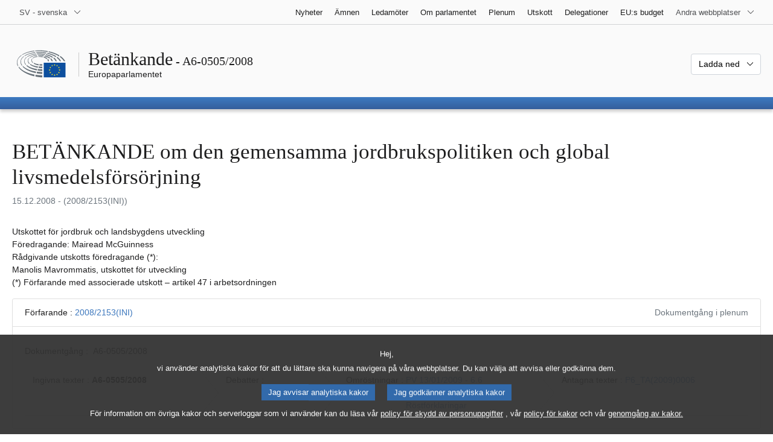

--- FILE ---
content_type: text/html; charset=UTF-8
request_url: https://www.europarl.europa.eu/doceo/document/A-6-2008-0505_SV.html
body_size: 1860
content:
<!DOCTYPE html>
<html lang="en">
<head>
    <meta charset="utf-8">
    <meta name="viewport" content="width=device-width, initial-scale=1">
    <title></title>
    <style>
        body {
            font-family: "Arial";
        }
    </style>
    <script type="text/javascript">
    window.awsWafCookieDomainList = [];
    window.gokuProps = {
"key":"AQIDAHjcYu/GjX+QlghicBgQ/7bFaQZ+m5FKCMDnO+vTbNg96AEO9gbUdnuqRleedIFveoKBAAAAfjB8BgkqhkiG9w0BBwagbzBtAgEAMGgGCSqGSIb3DQEHATAeBglghkgBZQMEAS4wEQQMXCicb+XDQ2DOsA5iAgEQgDtOOjvqzKqZUOOF66YElXu3pyocg5gVC0/BC8tD+g1jRYn/JwfrKMBS9Rb8m+RPFq76YP0B8+1diFDu+g==",
          "iv":"D549JACTwAAAAQiZ",
          "context":"7vN1FmvGOZzrtDh19tF/vuui5ByF5Qu3TmZVWTB4rmmfDK2j22G3gATdq2klrOcHdyH9Tb8aTpo+XcY1xbMEWMXYC+0y/ZIleoCsThWu6smflrC5wlmHXHPl6XbgDER7g9wQKiWcYQ2ZE46oJtIADt45avjyovMzQfjcgaFMs1HdJ0jCU6DICHisL46B0r/qK/nQHhJbC8coXNJ2FudIBB4FSTYfAX4h/RBiTrLtps20CXPuU9OLymATJ3IwYZjv3dYomaGuB7oYh4O9Wg8IlevvROHFkL4JtJB9BU/8yKf5gJlj30LK7itkxaKqiULq0n/ox0CAzhyIdhmpVA+HRatG5GXKKbGbNrPiV8VZm4sukt5qR/ZI/Fbh6RUzzRyAY1T13+qo0xrFAzv+VQ=="
};
    </script>
    <script src="https://e3c1b12827d4.5ce583ec.us-east-2.token.awswaf.com/e3c1b12827d4/d7f65e927fcd/f9998b2f6105/challenge.js"></script>
</head>
<body>
    <div id="challenge-container"></div>
    <script type="text/javascript">
        AwsWafIntegration.saveReferrer();
        AwsWafIntegration.checkForceRefresh().then((forceRefresh) => {
            if (forceRefresh) {
                AwsWafIntegration.forceRefreshToken().then(() => {
                    window.location.reload(true);
                });
            } else {
                AwsWafIntegration.getToken().then(() => {
                    window.location.reload(true);
                });
            }
        });
    </script>
    <noscript>
        <h1>JavaScript is disabled</h1>
        In order to continue, we need to verify that you're not a robot.
        This requires JavaScript. Enable JavaScript and then reload the page.
    </noscript>
</body>
</html>

--- FILE ---
content_type: text/html;charset=UTF-8
request_url: https://www.europarl.europa.eu/doceo/document/A-6-2008-0505_SV.html
body_size: 39395
content:
<!doctype html>
<html xmlns="http://www.w3.org/1999/xhtml" lang="sv"><head><meta http-equiv="Content-Type" content="text/html; charset=UTF-8" /><meta name="title" content="BETÄNKANDE om den gemensamma jordbrukspolitiken och global livsmedelsförsörjning | A6-0505/2008 | Europaparlamentet" /><meta http-equiv="Content-Language" content="sv" /><meta name="language" content="sv" /><meta name="robots" content="index, follow, noodp, noydir, notranslate" /><meta name="copyright" content="© Europeiska unionen, 2008 – Källa: Europaparlamentet" /><meta name="available" content="15-12-2008" /><meta property="og:title" content="BETÄNKANDE om den gemensamma jordbrukspolitiken och global livsmedelsförsörjning | A6-0505/2008 | Europaparlamentet" /><meta property="og:image" content="https://www.europarl.europa.eu/website/common/img/icon/sharelogo_facebook.jpg" /><meta name="viewport" content="width=device-width, initial-scale=1, shrink-to-fit=no" /><meta name="description" content="BETÄNKANDE om den gemensamma jordbrukspolitiken och global livsmedelsförsörjning (2008/2153(INI)) Utskottet för jordbruk och landsbygdens utveckling Föredragande: Mairead McGuinness" /><meta name="author" content="Mairead McGUINNESS" /><link rel="canonical" href="https://www.europarl.europa.eu/doceo/document/A-6-2008-0505_SV.html" /><link rel="icon" href="/commonFrontResources/evostrap/7.0.0/lib/dist/assets/img/favicon.ico" /><title>BETÄNKANDE om den gemensamma jordbrukspolitiken och global livsmedelsförsörjning | A6-0505/2008 | Europaparlamentet</title><link href="/commonFrontResources/evostrap/7.0.0/lib/dist/css/evostrap.css" rel="stylesheet" /><link href="/commonFrontResources/evostrap-doceo/2.0.0/dist/css/doceo.css" rel="stylesheet" /><!--ATI analytics script--><script type="text/javascript" data-tracker-name="ATInternet" defer data-value="/website/webanalytics/ati-doceo.js" src="//www.europarl.europa.eu/website/privacy-policy/privacy-policy.js" ></script></head><body><header class="es_header"><nav class="es_wai-access" aria-label="Navigation accessible"><ul><li><a href="#website-body" class="es_smooth-scroll"><span class="btn btn-primary">Gå till innehållet på sidan (tryck på "Välkommen")</span></a></li><li><a href="#languageSelector" class="es_smooth-scroll"><span class="btn btn-primary">Gå direkt till språkmenyn (tryck ”Enter”)</span></a></li></ul></nav><div class="es_header-top border-bottom mb-3 mb-xl-4 a-i"><div class="container-fluid"><div class="row no-gutters"><div class="col-auto"><div class="es_header-language-selector"><div class="es_dropdown"><button class="es_dropdown-btn" type="button" data-toggle="dropdown" id="languageSelector" aria-expanded="false" aria-controls="languageSelectorDropdownContent"><span class="es_dropdown-label">SV - svenska</span><span class="es_dropdown-icon"><svg aria-hidden="true" class="es_icon es_icon-arrow" data-show-expanded="false"><use href="#es_icon-arrow"></use></svg><svg aria-hidden="true" class="es_icon es_icon-arrow es_icon-flip-y text-primary" data-show-expanded="true"><use href="#es_icon-arrow"></use></svg></span></button><div class="dropdown-menu" id="languageSelectorDropdownContent"><div class="border border-light"><div><ul class="es_topbar-list list-unstyled">
            <li class="t-x-block"><a class="es_dropdown-item" href="/doceo/document/A-6-2008-0505_BG.html" lang="bg"><span class="t-item">BG - български</span></a></li>
            <li class="t-x-block"><a class="es_dropdown-item" href="/doceo/document/A-6-2008-0505_ES.html" lang="es"><span class="t-item">ES - español</span></a></li>
            <li class="t-x-block"><a class="es_dropdown-item" href="/doceo/document/A-6-2008-0505_CS.html" lang="cs"><span class="t-item">CS - čeština</span></a></li>
            <li class="t-x-block"><a class="es_dropdown-item" href="/doceo/document/A-6-2008-0505_DA.html" lang="da"><span class="t-item">DA - dansk</span></a></li>
            <li class="t-x-block"><a class="es_dropdown-item" href="/doceo/document/A-6-2008-0505_DE.html" lang="de"><span class="t-item">DE - Deutsch</span></a></li>
            <li class="t-x-block"><a class="es_dropdown-item" href="/doceo/document/A-6-2008-0505_ET.html" lang="et"><span class="t-item">ET - eesti keel</span></a></li>
            <li class="t-x-block"><a class="es_dropdown-item" href="/doceo/document/A-6-2008-0505_EL.html" lang="el"><span class="t-item">EL - ελληνικά</span></a></li>
            <li class="t-x-block"><a class="es_dropdown-item" href="/doceo/document/A-6-2008-0505_EN.html" lang="en"><span class="t-item">EN - English</span></a></li>
            <li class="t-x-block"><a class="es_dropdown-item" href="/doceo/document/A-6-2008-0505_FR.html" lang="fr"><span class="t-item">FR - français</span></a></li>
            <li aria-hidden="true"><span class="text-muted">GA - Gaeilge</span></li>
            <li aria-hidden="true"><span class="text-muted">HR - hrvatski</span></li>
            <li class="t-x-block"><a class="es_dropdown-item" href="/doceo/document/A-6-2008-0505_IT.html" lang="it"><span class="t-item">IT - italiano</span></a></li>
            <li class="t-x-block"><a class="es_dropdown-item" href="/doceo/document/A-6-2008-0505_LV.html" lang="lv"><span class="t-item">LV - latviešu valoda</span></a></li>
            <li class="t-x-block"><a class="es_dropdown-item" href="/doceo/document/A-6-2008-0505_LT.html" lang="lt"><span class="t-item">LT - lietuvių kalba</span></a></li>
            <li class="t-x-block"><a class="es_dropdown-item" href="/doceo/document/A-6-2008-0505_HU.html" lang="hu"><span class="t-item">HU - magyar</span></a></li>
            <li class="t-x-block"><a class="es_dropdown-item" href="/doceo/document/A-6-2008-0505_MT.html" lang="mt"><span class="t-item">MT - Malti</span></a></li>
            <li class="t-x-block"><a class="es_dropdown-item" href="/doceo/document/A-6-2008-0505_NL.html" lang="nl"><span class="t-item">NL - Nederlands</span></a></li>
            <li class="t-x-block"><a class="es_dropdown-item" href="/doceo/document/A-6-2008-0505_PL.html" lang="pl"><span class="t-item">PL - polski</span></a></li>
            <li class="t-x-block"><a class="es_dropdown-item" href="/doceo/document/A-6-2008-0505_PT.html" lang="pt"><span class="t-item">PT - português</span></a></li>
            <li class="t-x-block"><a class="es_dropdown-item" href="/doceo/document/A-6-2008-0505_RO.html" lang="ro"><span class="t-item">RO - română</span></a></li>
            <li class="t-x-block"><a class="es_dropdown-item" href="/doceo/document/A-6-2008-0505_SK.html" lang="sk"><span class="t-item">SK - slovenčina</span></a></li>
            <li class="t-x-block"><a class="es_dropdown-item" href="/doceo/document/A-6-2008-0505_SL.html" lang="sl"><span class="t-item">SL - slovenščina</span></a></li>
            <li class="t-x-block"><a class="es_dropdown-item" href="/doceo/document/A-6-2008-0505_FI.html" lang="fi"><span class="t-item">FI - suomi</span></a></li>
            <li class="t-x-block" data-selected="true"><a class="es_dropdown-item" href="/doceo/document/A-6-2008-0505_SV.html" lang="sv"><span class="t-item">SV - svenska</span></a></li>
        </ul></div></div></div></div></div></div><div class="col"><nav class="es_header-other-websites d-flex justify-content-end align-items-center" aria-label="Andra webbplatser"><ul class="d-flex list-unstyled"><li class="d-none d-xl-block"><a class="d-xl-flex px-1 align-items-center t-y-block" href="/news/sv"><span class="t-item">Nyheter</span></a></li><li class="d-none d-xl-block"><a class="d-xl-flex px-1 align-items-center t-y-block" href="/topics/sv"><span class="t-item">Ämnen</span></a></li><li class="d-none d-xl-block"><a class="d-xl-flex px-1 align-items-center t-y-block" href="/meps/sv"><span class="t-item">Ledamöter</span></a></li><li class="d-none d-xl-block"><a class="d-xl-flex px-1 align-items-center t-y-block" href="/about-parliament/sv"><span class="t-item">Om parlamentet</span></a></li><li class="d-none d-xl-block"><a class="d-xl-flex px-1 align-items-center t-y-block" href="/plenary/sv"><span class="t-item">Plenum</span></a></li><li class="d-none d-xl-block"><a class="d-xl-flex px-1 align-items-center t-y-block" href="/committees/sv"><span class="t-item">Utskott</span></a></li><li class="d-none d-xl-block"><a class="d-xl-flex px-1 align-items-center t-y-block" href="/delegations/sv"><span class="t-item">Delegationer</span></a></li><li class="d-none d-xl-block"><a class="d-xl-flex px-1 align-items-center t-y-block" href="https://eubudget.europarl.europa.eu/sv"><span class="t-item">EU:s budget</span></a></li><li class="es_dropdown"><button class="es_dropdown-btn d-xl-flex pl-1 align-items-center t-y-block flex-nowrap" type="button" data-toggle="dropdown" aria-expanded="false" aria-controls="otherWebsiteSubmenu" aria-label="Andra webbplatser"><span class="es_dropdown-label"><span class="d-none d-xl-inline">Andra webbplatser</span><span class="d-xl-none">Visa andra webbplatser</span></span><span class="es_dropdown-icon"><svg aria-hidden="true" class="es_icon es_icon-arrow" data-show-expanded="false"><use href="#es_icon-arrow"></use></svg><svg aria-hidden="true" class="es_icon es_icon-arrow es_icon-flip-y text-primary" data-show-expanded="true"><use href="#es_icon-arrow"></use></svg></span></button><div id="otherWebsiteSubmenu" class="dropdown-menu"><ul class="es_header-other-websites-submenu list-unstyled es_dropdown-menu"><li class="d-xl-none t-x-block"><a class="es_dropdown-item" href="/news/sv"><span class="t-item">Nyheter</span></a></li><li class="d-xl-none t-x-block"><a class="es_dropdown-item" href="/topics/sv"><span class="t-item">Ämnen</span></a></li><li class="d-xl-none t-x-block"><a class="es_dropdown-item" href="/meps/sv"><span class="t-item">Ledamöter</span></a></li><li class="d-xl-none t-x-block"><a class="es_dropdown-item" href="/about-parliament/sv"><span class="t-item">Om parlamentet</span></a></li><li class="d-xl-none t-x-block"><a class="es_dropdown-item" href="/plenary/sv"><span class="t-item">Plenum</span></a></li><li class="d-xl-none t-x-block"><a class="es_dropdown-item" href="/committees/sv"><span class="t-item">Utskott</span></a></li><li class="d-xl-none t-x-block"><a class="es_dropdown-item" href="/delegations/sv"><span class="t-item">Delegationer</span></a></li><li class="t-x-block"><a class="es_dropdown-item" href="https://multimedia.europarl.europa.eu/sv"><span class="t-item">Multimedia Centre</span></a></li><li class="t-x-block"><a class="es_dropdown-item" href="/the-president/sv/"><span class="t-item">Talmannen</span></a></li><li class="t-x-block"><a class="es_dropdown-item" href="/the-secretary-general/sv"><span class="t-item">Generalsekreteraren</span></a></li><li class="t-x-block"><a class="es_dropdown-item" href="https://elections.europa.eu/sv"><span class="t-item">Valet</span></a></li><li class="t-x-block"><a class="es_dropdown-item" href="/thinktank/sv"><span class="t-item">Think tank</span></a></li><li class="t-x-block"><a class="es_dropdown-item" href="https://www.epnewshub.eu/"><span class="t-item">EP Newshub</span></a></li><li class="t-x-block"><a class="es_dropdown-item" href="/atyourservice/sv"><span class="t-item">Till din tjänst</span></a></li><li class="t-x-block"><a class="es_dropdown-item" href="/visiting/sv"><span class="t-item">Besök</span></a></li><li class="t-x-block"><a class="es_dropdown-item" href="https://oeil.secure.europarl.europa.eu/oeil/en"><span class="t-item">Lagstiftningsobservatoriet</span></a></li><li class="t-x-block"><a class="es_dropdown-item" href="/legislative-train"><span class="t-item">Legislative train</span></a></li><li class="t-x-block"><a class="es_dropdown-item" href="/contracts-and-grants/sv/"><span class="t-item">Kontrakt och bidrag</span></a></li><li class="t-x-block"><a class="es_dropdown-item" href="/RegistreWeb/home/welcome.htm?language=SV"><span class="t-item">Register</span></a></li><li class="t-x-block"><a class="es_dropdown-item" href="https://data.europarl.europa.eu/sv/home"><span class="t-item">Portalen för öppna data</span></a></li><li class="t-x-block"><a class="es_dropdown-item" href="https://liaison-offices.europarl.europa.eu/sv"><span class="t-item">Förbindelsekontor</span></a></li></ul></div></li></ul></nav></div></div></div></div><div class="es_header-middle mb-3"><div class="container-fluid"><div class="row"><div class="col-12 col-md"><div class="es_header-website-title a-i"><div class="es_header-website-title-main"><span class="d-none d-md-inline"><span class="text-break">Betänkande</span><span class="es_title-h3 text-nowrap"> - A6-0505/2008</span></span><span class="d-md-none"><span class="text-break">Betänkande</span><br /><span class="es_title-h3 text-nowrap">A6-0505/2008</span></span></div><div class="es_header-website-title-sub"><a class="t-x-block" href="/portal/sv" title="Tillbaka till Europarl-webbplatsen"><span class="t-item">Europaparlamentet</span></a></div></div></div><div class="col-md-auto d-block d-sm-flex justify-content-md-end justify-content-center align-items-center doceo_header-download-container"><div class="es_dropdown mt-2 mt-md-0"><button class="es_dropdown-btn" type="button" data-toggle="dropdown" aria-expanded="false" id="documentDownloadDropdownButton" aria-controls="documentDownloadDropdownContent"><span class="es_dropdown-label">Ladda ned</span><span class="es_dropdown-icon"><svg aria-hidden="true" class="es_icon es_icon-arrow" data-show-expanded="false"><use href="#es_icon-arrow"></use></svg><svg aria-hidden="true" class="es_icon es_icon-arrow es_icon-flip-y" data-show-expanded="true"><use href="#es_icon-arrow"></use></svg></span></button><div class="dropdown-menu" id="documentDownloadDropdownContent" aria-labelledby="documentDownloadDropdownButton"><div class="es_links-list"><ul style="max-height:250px; overflow:auto; min-width:auto; overflow-x: hidden; padding-top:4px; padding-bottom:4px; padding-left:4px;padding-right:20px"><li><a class="es_dropdown-item" href="/doceo/document/A-6-2008-0505_SV.pdf"><svg aria-hidden="true" class="es_icon es_icon-pdf mr-1"><use href="#es_icon-pdf"></use></svg><span class="text-nowrap t-x">A-6-2008-0505_SV <span class="text-muted">(PDF - 202 KB)</span></span></a></li><li><a class="es_dropdown-item" href="/doceo/document/A-6-2008-0505_SV.doc"><svg aria-hidden="true" class="es_icon es_icon-doc mr-1"><use href="#es_icon-doc"></use></svg><span class="text-nowrap t-x">A-6-2008-0505_SV <span class="text-muted">(DOC - 189 KB)</span></span></a></li></ul></div></div></div></div></div></div></div>
<div class="es_header-bottom">
<div class="es_header-menu-container es_header-menu-container-small">
<div class="container-fluid">
<div class="es_header-menu">
<div class="es_header-menu-top row align-items-center">
<div class="col d-md-none d-flex align-items-center"><svg aria-hidden="true" class="es_icon es_icon-ep-logo-w es_header-menu-top-logo"><use href="#es_icon-ep-logo-w"></use></svg></div><span class="es_header-menu-top-title offset-3 col-6 text-center d-none d-md-block" aria-hidden="true"><span>Europaparlamentet</span></span><div class="es_header-menu-top-controls col-auto col-md-3 text-right"></div></div></div></div></div></div></header><main id="website-body"><div class="container"><div class="breadcrumb"></div></div><div class="container-fluid">
<div class="mb-3"><h1 class="es_title-h1 text-break">BETÄNKANDE om den gemensamma jordbrukspolitiken och global livsmedelsförsörjning</h1><p class="text-muted m-lg-0">15.12.2008 - (2008/2153(INI))</p></div><p>Utskottet för jordbruk och landsbygdens utveckling<br />Föredragande: Mairead McGuinness<br />Rådgivande utskotts föredragande (*):<br />Manolis Mavrommatis, utskottet för utveckling<br />(*) Förfarande med associerade utskott – artikel 47 i arbetsordningen</p>
                <div class="doceo-ring card mb-3" lang="sv"><div class="card-header bg-white"><div class="d-flex justify-content-between flex-wrap"><div>Förfarande : <a href="https://oeil.secure.europarl.europa.eu/oeil/popups/ficheprocedure.do?lang=en&amp;reference=2008/2153(INI)">2008/2153(INI)</a></div><div class="text-muted">Dokumentgång i plenum</div></div></div><div class="card-body"><div class="d-block d-sm-flex mt-0 mb-2"><span class="mt-1">Dokumentgång :  </span><div class="mt-1">A6-0505/2008</div></div><div><div class="doceo-ring-steps bg-white"><div class="doceo-ring-steps-step bg-white active"><div class="doceo-ring-steps-step-content"><span class="doceo-ring-steps-step-label">Ingivna texter :
			  </span><div class="doceo-ring-steps-step-details"><div>
                        <span class="font-weight-bold text-break">A6-0505/2008</span>
                    </div></div></div></div><div class="doceo-ring-steps-step bg-white"><div class="doceo-ring-steps-step-content"><span class="doceo-ring-steps-step-label">Debatter :
				</span><div class="doceo-ring-steps-step-details"><div></div></div></div></div><div class="doceo-ring-steps-step bg-white active"><div class="doceo-ring-steps-step-content"><span class="doceo-ring-steps-step-label">Omröstningar :
				</span><div class="doceo-ring-steps-step-details"><div>
                        <a href="/doceo/document/PV-6-2009-01-13-ITM-006-06_SV.html" class="text-break">PV 13/01/2009 - 6.6</a><br />
                        <a href="/doceo/document/CRE-6-2009-01-13-ITM-007_SV.html?textTabled=A-6-2008-0505#2-074" class="text-break">Röstförklaringar</a><br />
                        <a href="/doceo/document/CRE-6-2009-01-13-ITM-009_SV.html?textTabled=A-6-2008-0505#2-128" class="text-break">Röstförklaringar</a>
                    </div></div></div></div><div class="doceo-ring-steps-step bg-white active"><div class="doceo-ring-steps-step-content"><span class="doceo-ring-steps-step-label">Antagna texter :
				</span><div class="doceo-ring-steps-step-details"><div>
                        <a href="/doceo/document/TA-6-2009-0006_SV.html" class="text-break">P6_TA(2009)0006</a>
                    </div></div></div></div></div></div></div></div>
            <div class="es_links-list mb-3"><ul>
<li><a class="es_smooth-scroll" href="#_section1"><svg aria-hidden="true" class="es_icon es_icon-arrow es_icon-rotate-270 mr-1"><use href="#es_icon-arrow"></use></svg><span class="t-x"><span>FÖRSLAG TILL EUROPAPARLAMENTETS RESOLUTION</span></span></a></li>
<li><a class="es_smooth-scroll" href="#_section2"><svg aria-hidden="true" class="es_icon es_icon-arrow es_icon-rotate-270 mr-1"><use href="#es_icon-arrow"></use></svg><span class="t-x"><span>MOTIVERING</span></span></a></li>
<li><a class="es_smooth-scroll" href="#_section3"><svg aria-hidden="true" class="es_icon es_icon-arrow es_icon-rotate-270 mr-1"><use href="#es_icon-arrow"></use></svg><span class="t-x"><span>YTTRANDE <span style="text-transform:uppercase; ">från utskottet för utveckling</span><span style="text-transform:uppercase; "> (*)</span></span></span></a></li>
<li><a class="es_smooth-scroll" href="#_section4"><svg aria-hidden="true" class="es_icon es_icon-arrow es_icon-rotate-270 mr-1"><use href="#es_icon-arrow"></use></svg><span class="t-x"><span>YTTRANDE <span style="text-transform:uppercase; ">från utskottet för utrikesfrågor</span></span></span></a></li>
<li><a class="es_smooth-scroll" href="#_section5"><svg aria-hidden="true" class="es_icon es_icon-arrow es_icon-rotate-270 mr-1"><use href="#es_icon-arrow"></use></svg><span class="t-x"><span>YTTRANDE <span style="text-transform:uppercase; ">från utskottet för internationell handel</span></span></span></a></li>
<li><a class="es_smooth-scroll" href="#_section6"><svg aria-hidden="true" class="es_icon es_icon-arrow es_icon-rotate-270 mr-1"><use href="#es_icon-arrow"></use></svg><span class="t-x"><span>YTTRANDE <span style="text-transform:uppercase; ">från utskottet för industrifrågor, forskning och energi</span></span></span></a></li>
<li><a class="es_smooth-scroll" href="#_section7"><svg aria-hidden="true" class="es_icon es_icon-arrow es_icon-rotate-270 mr-1"><use href="#es_icon-arrow"></use></svg><span class="t-x"><span>BILAGA</span></span></a></li>
<li><a class="es_smooth-scroll" href="#_section8"><svg aria-hidden="true" class="es_icon es_icon-arrow es_icon-rotate-270 mr-1"><use href="#es_icon-arrow"></use></svg><span class="t-x"><span>RESULTAT AV SLUTOMRÖSTNINGEN I UTSKOTTET</span></span></a></li></ul></div><div class="separator separator-dotted separator-2x my-3"></div><h2 id="_section1"><span>FÖRSLAG TILL EUROPAPARLAMENTETS RESOLUTION</span></h2><div>
<p style="margin-left:0pt; margin-right:0pt; "><span style="font-weight:bold; ">om den gemensamma jordbrukspolitiken och global livsmedelsförsörjning</span></p>

<p style="margin-left:0pt; margin-right:0pt; "><span style="font-weight:bold; ">(<a href="https://oeil.secure.europarl.europa.eu/oeil/popups/ficheprocedure.do?lang=en&amp;reference=2008/2153(INI)">2008/2153(INI)</a>)</span></p>

<p style="margin-left:0pt; margin-right:0pt; "><span style="font-style:italic; ">Europaparlamentet utfärdar denna resolution</span></p>

<p style="margin-left:17.85pt; margin-right:0pt; text-indent:-17.85pt; ">–   med beaktande av artikel 33 i EG-fördraget,</p>

<p style="margin-left:17.85pt; margin-right:0pt; text-indent:-17.85pt; ">–   med beaktande av sin resolution av den 25 oktober 2007 om stigande priser på foder och livsmedel<a class="es_smooth-scroll" id="_part1_ref1" href="#_part1_def1" aria-label="Gå till fotnot 1.1.">[1]</a> samt sin resolution av den 22 maj 2008 om stigande livsmedelspriser i EU och i utvecklingsländerna<a class="es_smooth-scroll" id="_part1_ref2" href="#_part1_def2" aria-label="Gå till fotnot 1.2.">[2]</a>,</p>

<p style="margin-left:17.85pt; margin-right:0pt; text-indent:-17.85pt; ">–   med beaktande av sin resolution av den 29 november 2007 om vidareutveckling av Afrikas jordbruk – förslag till jordbruksutveckling och livsmedelssäkerhet i Afrika<a class="es_smooth-scroll" id="_part1_ref3" href="#_part1_def3" aria-label="Gå till fotnot 1.3.">[3]</a>,</p>

<p style="margin-left:17.85pt; margin-right:0pt; text-indent:-17.85pt; ">–   med beaktande av förslaget till Europaparlamentets och rådets förordning om inrättande av en snabbinsatsmekanism för att hantera de kraftigt stigande livsmedelspriserna i utvecklingsländerna (<a href="https://eur-lex.europa.eu/smartapi/cgi/sga_doc?smartapi!celexplus!prod!DocNumber&amp;lg=SV&amp;type_doc=COMfinal&amp;an_doc=2008&amp;nu_doc=0450">KOM(2008)0450</a>),</p>

<p style="margin-left:17.85pt; margin-right:0pt; text-indent:-17.85pt; ">–   med beaktande av kommissionens meddelande till Europaparlamentet, rådet, Europeiska ekonomiska och sociala kommittén samt Regionkommittén ”De stigande livsmedelspriserna –Riktlinjer för EU:s agerande” (<a href="https://eur-lex.europa.eu/smartapi/cgi/sga_doc?smartapi!celexplus!prod!DocNumber&amp;lg=SV&amp;type_doc=COMfinal&amp;an_doc=2008&amp;nu_doc=0321">KOM(2008)0321</a>),</p>

<p style="margin-left:17.85pt; margin-right:0pt; text-indent:-17.85pt; ">–   med beaktande av slutsatserna från 1996 års världslivsmedelstoppmöte och målet att minska antalet hungrande med hälften före 2015,</p>

<p style="margin-left:17.85pt; margin-right:0pt; text-indent:-17.85pt; ">–   med beaktande av Agricultural Outlook 2008–2017, utgiven av FN:s livsmedels- och jordbruksorganisation (FAO) och Organisationen för ekonomiskt samarbete och utveckling (OECD),</p>

<p style="margin-left:17.85pt; margin-right:0pt; text-indent:-17.85pt; ">–   med beaktande av rekommendationerna från den internationella utvärderingen av den roll som vetenskap i jordbruket och teknik för utveckling (IAASTD) spelar,</p>

<p style="margin-left:17.85pt; margin-right:0pt; text-indent:-17.85pt; ">–   med beaktande av resultatet av hälsokontrollen av den gemensamma jordbrukspolitiken,</p>

<p style="margin-left:17.85pt; margin-right:0pt; text-indent:-17.85pt; ">–   med beaktande av de pågående WTO-förhandlingarna inom Doharundan,</p>

<p style="margin-left:17.85pt; margin-right:0pt; text-indent:-17.85pt; ">–   med beaktande av Parisförklaringen om biståndets effektivitet,</p>

<p style="margin-left:17.85pt; margin-right:0pt; text-indent:-17.85pt; ">–   med beaktande av artikel 45 i arbetsordningen,</p>

<p style="margin-left:17.85pt; margin-right:0pt; text-indent:-17.85pt; ">–  med beaktande av betänkandet från utskottet för jordbruk och landsbygdens utveckling och yttrandena från utskottet för utveckling, utskottet för utrikesfrågor, utskottet för internationell handel och utskottet för industrifrågor, forskning och energi (A6‑0505/2008), och av följande skäl:</p>

<p style="margin-left:17.85pt; margin-right:0pt; text-indent:-17.85pt; ">A. För första gången sedan 1970 står världen inför en akut livsmedelskris som orsakats av såväl strukturella, långsiktiga faktorer som andra faktorer, och som inneburit att majspriset tredubblats sedan 2006 och världsmarknadspriserna på vete stigit med mer än 180 procent under två år, medan livsmedelspriserna generellt stigit med ca 83 procent.</p>

<p style="margin-left:17.85pt; margin-right:0pt; text-indent:-17.85pt; ">B.  Denna betydande och oförutsedda prisökning har ägt rum under en relativt kort period, mellan september 2006 och februari 2008. Världsmarknadspriserna på andra livsmedel har även fördubblats under de senaste två åren och förväntas förbli höga, trots det prisfall för olika spannmål som för närvarande registrerats, vilket terminsmarknaderna vittnar om.</p>

<p style="margin-left:17.85pt; margin-right:0pt; text-indent:-17.85pt; ">C. De stigande foderpriserna inverkar negativt på produktionskostnaderna, vilket riskerar att reducera produktionen av animalieprodukter, för vilka efterfrågan ökar och ytterligare kommer att öka, framför allt i tillväxtekonomierna.</p>

<p style="margin-left:17.85pt; margin-right:0pt; text-indent:-17.85pt; ">D. Enligt FAO:s och OECD:s uppskattningar kommer råvarupriserna inte att sjunka till nivåerna före 2006, trots att de kan komma att sjunka från den högsta nivå som de uppnått under det gångna året. Dramatiska fluktuationer i råvarupriserna kan emellertid vara ett allt tydligare och normalt kännetecken för den globala marknaden. Högre livsmedelspriser betyder dock inte automatiskt högre jordbruksinkomster, framför allt på grund av den hastighet med vilken jordbrukets insatskostnader ökar men också på grund av den allt större skillnad som konstaterats mellan produktionskostnader och konsumentpriser.</p>

<p style="margin-left:17.85pt; margin-right:0pt; text-indent:-17.85pt; ">E.  De globala livsmedelslagren har minskat till kritiskt låga nivåer, från ett lager som kunde trygga livsmedelsförsörjningen under ett år efter andra världskriget till ett lager för endast 57 dagar under 2007 och ett lager för endast 40 dagar under 2008.</p>

<p style="margin-left:17.85pt; margin-right:0pt; text-indent:-17.85pt; ">F.  Dessa och andra faktorer har fått omedelbara och allvarliga konsekvenser för ett stort antal människor. Globalt sett har livsmedelspriskrisen drivit ytterligare miljontals människor in i fattigdom och hungersnöd. Denna utveckling har underblåst upplopp och oroligheter runtom i världen och lett till ökad instabilitet i länder och regioner i hela världen. Till och med i EU har lagren uttömts i en sådan utsträckning att mer livsmedel inte kan tas från programmet för akut livsmedelsbistånd.</p>

<p style="margin-left:17.85pt; margin-right:0pt; text-indent:-17.85pt; ">G. Enligt aktuella beräkningar från organisationer som bekämpar svält i världen lider i dag en person av fem i utvecklingsländerna av undernäring och kronisk hunger, och varje dag dör över 30 000 barn i världen av hunger och fattigdom.</p>

<p style="margin-left:17.85pt; margin-right:0pt; text-indent:-17.85pt; ">H. Jordbruket ger sysselsättning och uppehälle till mer än 70 procent av arbetskraften i utvecklingsländerna och i många afrikanska länder till mer än 80 procent. Landsbygdsutvecklingspolitiken är följaktligen av central vikt för att bekämpa fattigdom och svält på ett effektivt sätt.</p>

<p style="margin-left:17.85pt; margin-right:0pt; text-indent:-17.85pt; ">I.   Kvinnor producerar mellan 60 och 80 procent av livsmedlen i utvecklingsländerna och står för halva världsproduktionen av livsmedel. De spelar en oerhört viktig roll för att försörja familjerna, men har det avgjort svårare än män att få tillgång till mark och produktionsmedel och måste därför konsekvent främjas och stödjas.</p>

<p style="margin-left:17.85pt; margin-right:0pt; text-indent:-17.85pt; ">J.   Allra värst drabbar den aktuella krisen låginkomsthushåll både i EU och i utvecklingsländerna, där den andel som hushållen avsätter för livsmedel uppgår till mellan 60 och 80 procent av de totala inkomsterna, i jämförelse med EU där denna siffra i genomsnitt uppgår till 20 procent.</p>

<p style="margin-left:17.85pt; margin-right:0pt; text-indent:-17.85pt; ">K. Parlamentet och rådet har upprepade gånger efterlyst mer kraftfulla åtgärder mot detta globala problem, särskilt tillhandahållande av nödvändiga medel för finansiering av jordbruksinsatsvaror och hjälp att använda marknadsbaserade förvaltningsinstrument.</p>

<p style="margin-left:17.85pt; margin-right:0pt; text-indent:-17.85pt; ">L.  EU är och förblir en betydande livsmedelsproducent som globalt står för 17 procent av produktionen av vete, 25 procent av produktionen av mjölk, 20 procent av produktionen av griskött och 30 procent av produktionen av nötkött. EU är emellertid också en stor importör av jordbruksprodukter eftersom unionen är långt ifrån självförsörjande för många basjordbruksprodukter.</p>

<p style="margin-left:17.85pt; margin-right:0pt; text-indent:-17.85pt; ">M. EU innehar en ledande ställning när det gäller att fastställa livsmedelsproduktionsstandarder på högsta nivå, betona spårbarheten enligt systemet ”från jord till bord” och garantera att EU-producerade livsmedel är säkra.</p>

<p style="margin-left:17.85pt; margin-right:0pt; text-indent:-17.85pt; ">N. EU är även föregångare när det gäller miljöskyddsinitiativ som syftar till att skydda naturresurserna, men som samtidigt orsakar ökade kostnader för EU:s jordbrukare.</p>

<p style="margin-left:17.85pt; margin-right:0pt; text-indent:-17.85pt; ">O. EU är världens största givare av utvecklingsbistånd och humanitärt bistånd. På internationell nivå har den andel av biståndet som anslås till jordbruket, framför allt av EU, dock minskat oavbrutet sedan 1980-talet.</p>

<p style="margin-left:17.85pt; margin-right:0pt; text-indent:-17.85pt; ">P.  Traditionellt finansierar EU ca 10 procent av världens utvecklingsbistånd, jämsides med medlemsstaternas bidrag. Detta bekräftas av det aktuella bidraget via kommissionens instrument (kring 1,8 miljarder euro: 1 miljard via den nya snabbinsatsmekanismen för att hantera de kraftigt stigande livsmedelspriserna i utvecklingsländerna och resten via de befintliga instrumenten för utvecklingsbistånd och humanitärt bistånd).</p>

<p style="margin-left:17.85pt; margin-right:0pt; text-indent:-17.85pt; ">Q. Trycket på naturresurserna är högt. Den globala efterfrågan på livsmedel förväntas fördubblas fram till 2050 och den globala livsmedelsproduktionen måste öka.</p>

<p style="margin-left:17.85pt; margin-right:0pt; text-indent:-17.85pt; ">R.  Enligt FAO skulle det räcka att investera 30 miljarder euro per år för att trygga livsmedelsförsörjningen för världens befolkning, som 2050 kommer att uppgå till 9 miljarder invånare.</p>

<p style="margin-left:17.85pt; margin-right:0pt; text-indent:-17.85pt; ">S.  De gällande internationella och regionala överenskommelserna har visat sig otillräckliga för att reglera försörjningen av marknaden och handeln. Den nyliga ökningen av livsmedelspriserna måste få regeringar runtom i världen att vakna upp och inse att jordbruksproduktionen inte kan tas för given.</p>

<p style="margin-left:17.85pt; margin-right:0pt; text-indent:-17.85pt; ">1.  Europaparlamentet bekräftar att den globala livsmedelsförsörjningen är en ytterst brådskande fråga för EU, och efterlyser omedelbara och fortsatta åtgärder för att trygga livsmedelsförsörjningen för EU:s medborgare och globalt. Parlamentet anser att det är viktigt att värdesätta alla typer av jordbruks- och livsmedelsproduktion i världen, och understryker att konsumenterna bör ha tillgång till livsmedel till rimliga priser samtidigt som jordbrukarna bör garanteras en skälig levnadsstandard.</p>

<p style="margin-left:17.85pt; margin-right:0pt; text-indent:-17.85pt; ">2.  Europaparlamentet betonar den gemensamma jordbrukspolitikens betydelse som ett medel att trygga livsmedelsproduktionen i EU. Parlamentet anser att den gemensamma jordbrukspolitiken sedan den införds 1962 har tryggat EU-medborgarnas livsmedelsförsörjning samtidigt som den bidragit till skydd och förbättring av landsbygdsmiljön och till EU:s livsmedelsproduktionsstandarder, som är de högsta i världen. Parlamentet understryker att gemenskapsjordbruket även i framtiden måste ta på sig denna roll.</p>

<p style="margin-left:17.85pt; margin-right:0pt; text-indent:-17.85pt; ">3.  Europaparlamentet konstaterar emellertid att resultatet av många reformer av den gemensamma jordbrukspolitiken under de senaste 25 åren har varit att kostnaderna å ena sidan gått ner och att jordbruksproduktionen och lagren i EU å andra sidan minskat, och att man övergått från att betona kvantitet till att betona en marknadsstyrd kvalitetsproduktion. Parlamentet anser att denna ändring av politiken har lett till färre potentiella marknadsmöjligheter för EU:s producenter och till ökat utnyttjande av livsmedel som importeras från länder utanför EU och produceras enligt mycket annorlunda produktionsstandarder, vilket har skapat orättvisa konkurrensförhållanden för EU:s jordbruksprodukter.</p>

<p style="margin-left:17.85pt; margin-right:0pt; text-indent:-17.85pt; "><span style="font-weight:bold; ">Dagsläget och orsaker</span></p>

<p style="margin-left:17.85pt; margin-right:0pt; text-indent:-17.85pt; ">4.  Europaparlamentet påpekar att över 860 miljoner människor led av kronisk hunger innan de senaste höjningarna av livsmedelspriserna hade noterats. Parlamentet konstaterar att Världsbanken förutspår att de ökade livsmedelspriserna kan komma att driva ytterligare 100 miljoner människor in i en djupare fattigdom.</p>

<p style="margin-left:17.85pt; margin-right:0pt; text-indent:-17.85pt; ">5.  Europaparlamentet håller med FAO om att de länder som är nettoimportörer av livsmedel drabbas hårdast av prishöjningarna, och att många av dessa länder hör till världens minst utvecklade. Parlamentet konstaterar än en gång att fattigdom och beroende av livsmedelsimport är de centrala orsakerna till osäker livsmedelsförsörjning. Parlamentet är medvetet om att endast en liten procentandel av den globala livsmedelsproduktionen verkligen saluförs på de internationella marknaderna av ett litet antal exportländer.</p>

<p style="margin-left:17.85pt; margin-right:0pt; text-indent:-17.85pt; ">6.  Europaparlamentet konstaterar att skördarna av basgrödor varit goda under 2007 och 2008. Parlamentet konstaterar att det överhängande problemet med osäker livsmedelsförsörjning under 2007 orsakades av att utbudet minskade och råvarupriserna gick upp. Parlamentet är djupt oroat över de låga nivåerna på de globala livsmedelslagren som för närvarande endast kan erbjuda tillräckligt med spannmål för hela världen under mindre än 40 dagar.</p>

<p style="margin-left:17.85pt; margin-right:0pt; text-indent:-17.85pt; ">7.  Europaparlamentet understryker att människors kamp för att uppfylla sina grundläggande behov, särskilt livsmedel och vatten, ofta kan vara en källa till konflikter. Parlamentet konstaterar att ökningen av världens befolkning, som fram till år 2050 beräknas växa med tre miljarder människor, kommer att skärpa dessa spänningar ytterligare i världens alla regioner. Parlamentet kräver därför att detta geostrategiska perspektiv tas med i beräkningen då den framtida jordbrukspolitiken ska utarbetas.</p>

<p style="margin-left:17.85pt; margin-right:0pt; text-indent:-17.85pt; ">8.  Europaparlamentet noterar med oro de ökade kostnaderna för jordbruksinsatsvaror (prishöjningar för gödselmedel, frön m.m.), som har lett till en kostnadsökning som inte har kompenserats på samma sätt för alla jordbrukare (särskilt inom uppfödningssektorn) och som allvarligt undergrävt alla möjligheter till ökade jordbruksinkomster till följd av högre råvaru- och livsmedelspriser, vilket för sin del urholkar motivationen att öka produktionen. Parlamentet oroar sig över att de dramatiska prishöjningarna för insatsvaror kan komma att leda till underutnyttjande och eventuellt minskad produktion, vilket kommer att förvärra livsmedelskrisen i Europa och i världen.</p>

<p style="margin-left:17.85pt; margin-right:0pt; text-indent:-17.85pt; ">9.  Europaparlamentet noterar det kraftiga prisfallet på råvarumarknaden under innevarande säsong, vilket skapar oro för producenterna och undergräver jordbrukarnas förtroende.</p>

<p style="margin-left:17.85pt; margin-right:0pt; text-indent:-17.85pt; ">10. Europaparlamentet understryker vikten av en heltäckande analys av de ökande livsmedelspriserna, med beaktande av de ökande energipriserna för slutkonsumenterna, de alltmer extrema väderförhållandena och det ökande energibehovet till följd av den globala befolkningsökningen, och uppmanar kommissionen att ytterligare undersöka den möjliga kopplingen mellan höga livsmedelspriser och ökande priser på energi, särskilt bränsle. Parlamentet understryker vidare att åtgärder måste vidtas för att minska jordbrukets beroende av fossila energikällor genom en mer effektiv energiförbrukning och utveckling av energisnåla odlingssystem.</p>

<p style="margin-left:17.85pt; margin-right:0pt; text-indent:-17.85pt; ">11. Europaparlamentet efterlyser strategiska instrument avsedda att motverka sådana dramatiska och skadliga prisfluktuationer och i vilka hänsyn tas till behovet att garantera producenterna en skälig levnadsstandard. Parlamentet anser att systemet med samlat gårdsstöd erbjuder en möjlighet för jordbrukarna att ställa om produktionen i enlighet med marknadens behov men kan vara otillräckligt när det gäller att hantera dramatiska marknadsprisfluktuationer.</p>

<p style="margin-left:17.85pt; margin-right:0pt; text-indent:-17.85pt; ">12. Europaparlamentet fäster uppmärksamhet vid de långsiktiga strukturella orsaker som är aktuella till följd av de nyligen ökade priserna på jordbruksråvaror, bland annat en konstant ökande global efterfrågan och en ständig minskning av investeringarna i den globala jordbruksproduktionen. Parlamentet konstaterar att bland annat ökningen av energipriset och i synnerhet av oljepriset har fått betydande konsekvenser för jordbruksproduktionen (genom att ge upphov till ökade produktions- och distributionskostnader) och för uppkomsten av livsmedelskriser i de fattiga länderna (på grund av kostnaderna för att transportera livsmedel inom länderna).</p>

<p style="margin-left:17.85pt; margin-right:0pt; text-indent:-17.85pt; ">13. Europaparlamentet konstaterar att 2 procent av EU:s spannmålsproduktion ställdes om till produktion av biobränslen under 2007, jämfört med den 25 procent av den nordamerikanska majsproduktionen, som avsattes för produktion av etanol under det året. Parlamentet efterlyser en global bedömning av denna trend och dess inverkan på livsmedelspriserna samt en samordning av politiken på internationell nivå för att se till att livsmedelsförsörjningen inte äventyras av strävan att främja produktion av förnybar energi. Parlamentet kräver också att internationella och regionala överenskommelser ska omfatta skyldigheter som innebär att de stöd som beviljas för produktion av biobränslen inte äventyrar livsmedelssäkerheten i världen och att de respekterar tillämpliga regler för att inte orsaka konkurrenssnedvridningar mellan handelsparterna.<span style="font-style:italic; font-weight:bold; "> </span>Parlamentet kräver dock ett fast åtagande från Europeiska unionens sida om att främja andra generationens biobränslen.</p>

<p style="margin-left:21.3pt; margin-right:0pt; text-indent:-21.3pt; ">14. Europaparlamentet understryker att det är nödvändigt att uppnå balans i fråga om produktionen av biobränslen och bioenergi å ena sidan och den nödvändiga livsmedelsreserven i världen å andra sidan. Den ökade produktionen av biobränslen och bioenergi kan inverka positivt på jordbruks- och livsmedelssektorn, som för närvarande påverkas av höga priser på råvaror som är nödvändiga inom bearbetningsindustrin, såsom gödselmedel, diesel, m.m. Utvecklingen av förnybara energikällor utgör därför ett hållbart ekonomiskt och socialt utvecklingsalternativ för landsbygden, och är samtidigt en ekologiskt hållbar åtgärd, och detta i ännu högre grad med hänsyn till EU:s mål för förnybar energi för 2020. Samtidigt måste dock åtgärder vidtas för att hantera de negativa effekter som ökningen av produktionen av energigrödor kan få för den biologiska mångfalden, livsmedelspriserna och markanvändningen.</p>

<p style="margin-left:21.3pt; margin-right:0pt; text-indent:-21.3pt; ">15. Europaparlamentet noterar att EU i hög grad har bidragit till att öka utbudet av jordbruksråvaror genom att avskaffa systemet för arealuttag.</p>

<p style="margin-left:21.3pt; margin-right:0pt; text-indent:-21.3pt; ">16. Europaparlamentet fäster uppmärksamheten vid att konsumenternas matvanor ändras snabbt, särskilt i tillväxtländerna, där man övergår till att konsumera allt mer kött och proteiner, vilket kräver ökad produktion av spannmål. Parlamentet noterar även den välkomna ökningen av realinkomsterna i länder såsom Kina och Indien, något som kommer att leda till att efterfrågan på jordbruksprodukter och bearbetade livsmedel ökar kontinuerligt.</p>

<p style="margin-left:21.3pt; margin-right:0pt; text-indent:-21.3pt; ">17. Europaparlamentet anser att den ökade marknadskoncentrationen inom detaljhandelssektorn för livsmedel bör övervakas så att den inte leder till monopolsituationer, eftersom större detaljhandlares verksamhet eventuellt inte alltid ligger i linje med producenternas, bearbetningsföretagens eller konsumenternas intressen.</p>

<p style="margin-left:21.3pt; margin-right:0pt; text-indent:-21.3pt; ">18. Europaparlamentet efterlyser alternativa lösningar för att återupprätta balansen till förmån för de mindre producenterna, som inte kan förhandla med stora grossister. Trots att det på EU-nivå finns en anti-monopollagstiftning som förbjuder stora producenters missbruk av dominerande ställning på EU:s marknader, finns det ännu inte några särskilda bestämmelser för att bekämpa sådana monopolistiska metoder som en del av de stora varuhusen (supermarketar och hypermarketar) tillämpar.</p>

<p style="margin-left:17.85pt; margin-right:0pt; text-indent:-17.85pt; "><span style="font-weight:bold; ">Europeiska åtgärder</span></p>

<p style="margin-left:17.85pt; margin-right:0pt; text-indent:-17.85pt; ">19. Europaparlamentet anser att den gemensamma jordbrukspolitiken nu och även efter 2013 bör vara en hörnsten för EU:s politik för en tryggad livsmedelsförsörjning. Parlamentet anser att fungerande ekosystem, bördig odlingsmark, stabila vattenresurser och ett mångsidigt jordbruk är en förutsättning för en tryggad livsmedelsförsörjning på lång sikt. Parlamentet anser också att det är av största vikt att den gemensamma jordbrukspolitiken tillsammans med övriga gemenskapsåtgärder i högre grad bidrar till livsmedelbalansen i världen.</p>

<p style="margin-left:17.85pt; margin-right:0pt; text-indent:-17.85pt; ">20. Europaparlamentet anser emellertid att den gemensamma jordbrukspolitiken ytterligare bör anpassas så att den kan hantera försörjningsproblem. Parlamentet är besviket över att kommissionen inte till fullo antagit denna utmaning i samband med sina förslag relaterade till hälsokontrollen i maj 2008. Parlamentet motsätter sig avveckling av marknadsförvaltningsåtgärder och ökade nedskärningar i stödutbetalningar till jordbrukarna.</p>

<p style="margin-left:17.85pt; margin-right:0pt; text-indent:-17.85pt; ">21. Inför budgetöversynen 2008–2009 efterlyser Europaparlamentet en stabil och konstant nivå för EU:s och medlemsstaternas utgifter för den gemensamma jordbrukspolitiken som kan garantera skäliga inkomster för jordbrukarna. Parlamentet påminner om att jordbrukarna behöver en stabil politisk miljö för att kunna planera inför framtiden och understryker att en sådan politik måste grundas på införandet av ett skyddsnät för inkomsterna, mot risker och kriser som orsakas antingen av allvarliga naturkatastrofer eller av marknadssnedvridning och ett ovanligt långt och omfattande prisfall. Parlamentet påpekar i detta sammanhang att jordbruket tillför de nationella ekonomierna och EU:s ekonomi ett betydande mervärde.</p>

<p style="margin-left:17.85pt; margin-right:0pt; text-indent:-17.85pt; ">22. Europaparlamentet påpekar att marknaden inte ensam kan garantera producenterna den inkomstsäkerhet som de behöver för att kunna fortsätta jordbruket på grund av de höga kostnaderna för att efterleva EU:s bestämmelser om livsmedelsproduktion, livsmedelsäkerhet, miljö och djurskydd. Parlamentet välkomnar dock den ökade marknadsorienteringen av den gemensamma jordbrukspolitiken. Parlamentet beklagar emellertid att målen i 2003 års reform om att åstadkomma högre marknadspriser och mindre byråkrati för jordbrukarna inte till fullo har uppnåtts.</p>

<p style="margin-left:17.85pt; margin-right:0pt; text-indent:-17.85pt; ">23. Europaparlamentet anser att de många tvärvillkoren avskräcker producenterna, och att man borde förenkla dessa villkor när det är möjligt. Parlamentet välkomnar i detta syfte kommissionens förenklingsinitiativ.</p>

<p style="margin-left:17.85pt; margin-right:0pt; text-indent:-17.85pt; ">24. Europaparlamentet anser det vara oroväckande att den föreslagna EU‑lagstiftningen t.ex. om växtskyddsprodukter kan få dramatiska effekter genom att den minskar möjligheterna för jordbrukarna att maximera sin avkastning, och kan därför i själva verket leda till en dramatisk minskning av jordbruksproduktionen i EU. Parlamentet efterlyser en detaljerad konsekvensbedömning – särskilt avseende konsekvenserna för livsmedelsförsörjningen – av samtliga framlagda förslag.</p>

<p style="margin-left:17.85pt; margin-right:0pt; text-indent:-17.85pt; ">25. Europaparlamentet uppmanar kommissionen att undersöka i vilken utsträckning initiativ för att lindra klimatförändringens effekter påverkar jordbrukssektorn. Jordbruket måste bidra till att bekämpa klimatförändringen, men det måste också få verktyg för att som en av de mest klimatkänsliga ekonomiska sektorerna kunna råda bot på effekterna av klimatförändringen, för att undvika att initiativen leder till minskad jordbruksproduktion i EU och att den ersätts med importerad produktion.</p>

<p style="margin-left:17.85pt; margin-right:0pt; text-indent:-17.85pt; ">26. Europaparlamentet anser att man måste se över EU:s och andra internationella produktions- och marknadsövervakningssystem för att kunna erbjuda en snabbare varningsmekanism för att fastställa produktionstrender. Parlamentet anser att det finns behov att ett internationellt system för livsmedelsinventering och ett system för livsmedelslager. EU bör enligt parlamentet ta initiativ till att utarbeta ett sådant system. Parlamentet uppmanar kommissionen att agera tillsammans med internationella partner och lägga fram förslag i denna fråga.</p>

<p style="margin-left:17.85pt; margin-right:0pt; text-indent:-17.85pt; ">27. Europaparlamentet kräver att man ställer effektiva försäkringar till förfogande som skydd mot massiva pris- och inkomstvariationer samt väderrelaterade konsekvenser för produktionen.</p>

<p style="margin-left:17.85pt; margin-right:0pt; text-indent:-17.85pt; ">28. Europaparlamentet uppmanar kommissionen att utforma ett effektivt marknadskontrollsystem för EU som kan registrera förändringarna och trenderna i priset på jordbruksprodukter och kostnaderna för insatsvaror. Parlamentet understryker att detta system måste vara öppet och möjliggöra en jämförelse av likvärdiga produkter i olika medlemsstater.</p>

<p style="margin-left:17.85pt; margin-right:0pt; text-indent:-17.85pt; ">29. Europaparlamentet anser att man inom ramen för FAO bör inrätta ett observatorium för att på internationell nivå övervaka priset på jordbruksprodukter, insatsvaror och livsmedel.</p>

<p style="margin-left:17.85pt; margin-right:0pt; text-indent:-17.85pt; ">30. Europaparlamentet konstaterar att man inom ramen för de olika reformerna av den gemensamma jordbrukspolitiken åtgärdat de delar av EU:s jordbrukspolitik som kan snedvrida handeln och därmed få negativa konsekvenser för jordbrukarna i utvecklingsländerna, men att handelsförbindelserna förblir ojämlika och att det krävs ytterligare insatser för att skapa ett mer rättvist system.</p>

<p style="margin-left:17.85pt; margin-right:0pt; text-indent:-17.85pt; ">31. Europaparlamentet konstaterar emellertid att reformerna av EU:s politik för att uppfylla WTO-kraven har lett till en omorientering av jordbruksstöden från produktionsrelaterade betalningar till avveckling av marknadsförvaltningsåtgärder och avreglering av marknaderna, vilket gjort att konsumenter och producenter blivit allt mer utsatta för världsmarknadens instabilitet. Parlamentet kräver att politiken inom ramen för den gemensamma jordbrukspolitiken ska omfatta bestämmelser om livsmedelssäkerhet och att handelsavtalen ska omfatta samma skyldigheter för handelsparterna att reglera handeln på ett sätt som inte äventyrar livsmedelstryggheten i världen. Parlamentet uppmanar kommissionen att inom ramen för WTO‑förhandlingarna arbeta för ett kvalificerat marknadstillträde, så att de höga miljönormerna inom EU:s jordbruk och varje lands rätt till tryggad livsmedelsförsörjning inte äventyras av billig import.<span style="font-style:italic; font-weight:bold; ">  </span></p>

<p style="margin-left:17.85pt; margin-right:0pt; text-indent:-17.85pt; ">32. Europaparlamentet konstaterar att EU fortsätter sina åtaganden att avskaffa alla exportbidrag senast 2013, och att ytterligare reformer av marknadsstödsinstrumenten eftersträvas inom ramen för hälsokontrollen, i linje med WTO-överenskommelserna.</p>

<p style="margin-left:17.85pt; margin-right:0pt; text-indent:-17.85pt; ">33. Europaparlamentet anser att snabbinsatsmekanismen för att hantera de kraftigt stigande livsmedelspriserna i utvecklingsländerna behövs som ett första steg för att hantera de omedelbara behoven hos dem som drabbas värst av livsmedelskrisen. Parlamentet betonar emellertid att denna mekanism är en punktinsats som är avsedd att avsätta medel under rubrik 4 i EU:s budget för småskaliga jordbruk i de värst drabbade länderna, och som kommer att behöva kompletteras med ytterligare investeringar. Parlamentet anser att kommissionen bör granska hur dessa medel används, garantera att de används på ett hållbart sätt där de behövs mest och rapportera regelbundet till parlamentet. Parlamentet begär dessutom att, inom ramen för det föreskrivande förfarandet med kontroll, regelbundet få en översikt över genomförandet.</p>

<p style="margin-left:17.85pt; margin-right:0pt; text-indent:-17.85pt; ">34. Europaparlamentet uppmanar kommissionen att förbättra sina nuvarande program avsedda att trygga livsmedelsförsörjningen i Europa och i hela världen. Parlamentet efterlyser ökade medel till det tematiska programmet för tryggad livsmedelsförsörjning (2007‑2010), för vilket det för närvarande anslagits 925 miljoner euro för hela programplaneringsperioden. Parlamentet välkomnar förslaget om ökning av budgetanslagen för programmet för leverans av livsmedel till de sämst ställda i gemenskapen, vilket lades fram av kommissionen den 17 september 2008. Parlamentet uppmanar kommissionen att anta en övergripande strategi för livsmedelssäkerhet för att säkra konsekvens mellan unionens alla politikområden.</p>

<p style="margin-left:17.85pt; margin-right:0pt; text-indent:-17.85pt; ">35. Europaparlamentet oroas över den aktuella internationella finanskrisen som kan leda till att finansieringen till jordbrukarna minskar. Parlamentet uppmanar kommissionen att analysera hur finanskrisen kan påverka jordbrukssektorn och att ta upp förslag som kan garantera stabilitet inom sektorn, även när det gäller tillgång till lån och kreditgarantier.</p>

<p style="margin-left:17.85pt; margin-right:0pt; text-indent:-17.85pt; ">36. Europaparlamentet hänvisar till forskning som visar att konsumenterna för det mesta är omedvetna om de väsentliga fördelarna med den gemensamma jordbrukspolitiken när det gäller tryggad livsmedelsförsörjning och rimliga livsmedelspriser<a class="es_smooth-scroll" id="_part1_ref4" href="#_part1_def4" aria-label="Gå till fotnot 1.4.">[4]</a>. Parlamentet efterlyser en informationspolitik för medborgarna och ett förnyat åtagande till förmån för förenkling, vilket skulle öka medvetenheten om den gemensamma jordbrukspolitikens instrument och fördelar. Parlamentet föreslår att man förklarar för allmänheten vad det skulle kosta om den gemensamma jordbrukspolitiken inte fanns.</p>

<p style="margin-left:17.85pt; margin-right:0pt; text-indent:-17.85pt; ">37. Europaparlamentet anser att den gemensamma jordbrukspolitiken bör spela en betydande roll inom EU:s utrikespolitik och utvecklingspolitik, särskilt vad gäller den yttre politiken för livsmedelsförsörjning. Förutom att trygga EU:s livsmedelsproduktion kan den gemensamma jordbrukspolitiken enligt parlamentets mening även medverka till att ta itu med det ökade globala behovet av livsmedel.</p>

<p style="margin-left:17.85pt; margin-right:0pt; text-indent:-17.85pt; ">38. Europaparlamentet konstaterar att väpnade konflikter har en mycket negativ inverkan på produktionen av och tillgången till livsmedel. Parlamentet är oroat över de allvarliga följderna av konflikttendenser i fråga om livsmedelsförsörjning, till exempel genom massmigration, avstannad jordbruksproduktion och skadeverkningar på livsviktig infrastruktur.</p>

<p style="margin-left:17.85pt; margin-right:0pt; text-indent:-17.85pt; ">39. Europaparlamentet anser det vara av yttersta vikt att undvika splittring och en kapplöpning om knappa livsmedelstillgångar. Parlamentet efterlyser därför effektivare samordning på EU-nivå med icke statliga organisationer, FN:s livsmedels- och jordbruksorganisation (FAO) och andra internationella organ på teknisk nivå samt med FN på politisk nivå, för att främja rättvis tillgång till de globala livsmedelstillgångarna och för att öka livsmedelsproduktionen i centrala utvecklingsländer, samtidigt som man genomgående bör beakta den biologiska mångfalden och hållbara utvecklingskriterier.</p>

<p style="margin-left:17.85pt; margin-right:0pt; text-indent:-17.85pt; ">40. Europaparlamentet uppmanar EU att hjälpa länder som riskerar konflikter att utveckla en egen stark jordbrukspolitik som är baserad på lättillgängliga råmaterial, utbildning av god kvalitet och tillräckliga medel samt en tillförlitlig infrastruktur. Parlamentet anser att EU‑stöd bör inriktas på att förbättra självförsörjning av livsmedel för mottagande utvecklingsländer, vilket kommer att leda till bättre regional livsmedelsförsörjning och ökad tillgång till livsmedel för de fattigaste samhällsgrupperna.</p>

<p style="margin-left:17.85pt; margin-right:0pt; text-indent:-17.85pt; ">41. Europaparlamentet konstaterar att vissa tillväxtekonomier möjligtvis planerar att hyra stora markområden i de fattigare delarna av Afrika och Asien i syfte att odla grödor och transportera dem tillbaka till de egna marknaderna för att förbättra sin egen livsmedelsförsörjning. Parlamentet anser att EU och FAO bör se detta fenomen som ett allvarligt hot mot livsmedelsförsörjningen och en effektiv jordbrukspolitik i värdländerna.</p>

<p style="margin-left:17.85pt; margin-right:0pt; text-indent:-17.85pt; "><span style="font-weight:bold; ">Jordbruket i utvecklingsländerna</span></p>

<p style="margin-left:17.85pt; margin-right:0pt; text-indent:-17.85pt; ">42. Europaparlamentet betonar att dessa utmaningar när det gäller livsmedel kräver en ökad livsmedelsproduktion för att man ska kunna hålla jämna steg med den ökande efterfrågan, och därmed gäller det att producera billigare och allt högklassigare livsmedel på ett mer hållbart sätt. För att detta ska lyckas anser parlamentet att man bör se över den offentliga politiken i syfte att förbättra produktionsmetoderna, varulagringen och regleringen av de internationella marknaderna.</p>

<p style="margin-left:17.85pt; margin-right:0pt; text-indent:-17.85pt; ">43. Europaparlamentet understryker behovet av flera insatser på medellång och lång sikt för att utveckla jordbruket och livsmedelsproduktionen i utvecklingsländerna, särskilt i Afrika, med beaktande av rekommendationerna från FN:s internationella utvärdering av den roll som vetenskap i jordbruket och teknik för utveckling (IAASTD) spelar. Parlamentet anser att utvecklingen av jordbruket kan tjäna som utgångspunkt för en bred ekonomisk utveckling i ett land. </p>

<p style="margin-left:17.85pt; margin-right:0pt; text-indent:-17.85pt; ">44. Europaparlamentet anser att Europeiska utvecklingsfonden bör fokuseras mer på jordbruket, särskilt på småjordbruk och produktförädling på ort och ställe, eftersom lejonparten av världens fattiga befolkning bor i landsbygdsområden som är mycket beroende av jordbruksproduktion. Parlamentet anser dessutom att åtgärder bör vidtas för att fastställa regler för handeln med jordbruksprodukter, som garanterar livsmedelsförsörjningen i alla länder. Parlamentet anser att utvecklingsländerna bör beviljas handelsförmåner som främjar ökad nationell produktion och uppmanar kommissionen att beakta dessa argument i samband med WTO‑förhandlingarna och när ekonomiska partnerskapsavtal förhandlas fram med utvecklingsländer.</p>

<p style="margin-left:17.85pt; margin-right:0pt; text-indent:-17.85pt; ">45. Europaparlamentet anser att ett allvarligt hinder för ökad jordbruksproduktion i utvecklingsländerna är småbrukarnas bristfälliga tillgång till lån och mikrokrediter för investeringar i bättre frön, gödselmedel och bevattningsanläggningar. Parlamentet betonar dessutom frågan om lånegarantier som i de flesta fall helt saknas. Parlamentet uppmanar Europeiska investeringsbanken att undersöka möjligheter att ta fram program för lokala livsmedelsproducenter i utvecklingsländerna med lånegarantier för att främja tillgången till lån och mikrokrediter.</p>

<p style="margin-left:17.85pt; margin-right:0pt; text-indent:-17.85pt; ">46. Europaparlamentet upprepar sin övertygelse om att det behövs regionalt integrerade jordbruksmarknader och uppmanar kommissionen att stödja regionalt samarbete och regional integration. Parlamentet påminner staterna i Afrika, Västindien och Stillahavsområdet (AVS) om att integrationen av jordbrukspolitiken i Europa varit framgångsrik och garanterat stabilitet under mer än 50 år. Därför uppmuntrar parlamentet de regionala ekonomiska gemenskaperna i AVS‑länderna att utöka sin verksamhet på jordbruksområdet. Parlamentet uppmanar utvecklingsländerna att minska de handelshinder som de upprättat gentemot varandra.</p>

<p style="margin-left:17.85pt; margin-right:0pt; text-indent:-17.85pt; ">47. Europaparlamentet understryker dessutom att jordbruket måste omvandlas från ett system för självhushållsjordbruk till en sysselsättningsskapande landsbygdsekonomi. Parlamentet anser vidare att särskild uppmärksamhet bör fästas vid åtgärder till stöd för unga jordbrukare i utvecklingsländerna i syfte att utveckla en robust jordbrukssektor. Parlamentet framhåller att EU bör utöka samarbetet och stödja insatserna för att modernisera livsmedelkedjorna i utvecklingsländerna och göra dem mer effektiva. Parlamentet anser också att EU bör stödja initiativ såsom det gemensamma utsädesprogrammet, som inletts av Afrikanska unionen och dess nationella och regionala partner.</p>

<p style="margin-left:17.85pt; margin-right:0pt; text-indent:-17.85pt; ">48. Europaparlamentet anser att en effektiv utvecklingspolitik för dessa utvecklingsländer förutsätter att länderna utformar en gemensam nationell eller regional strategi för jordbruksutveckling tillsammans med tydliga stödåtgärder till förmån för producenterna och produkterna. I detta sammanhang konstaterar parlamentet att det utvecklingsbistånd som EU beviljar inte kommer att delas upp, utan kommer att ingå i den gemensamma nationella eller regionala strategin för utvecklingen av jordbruket, som ska samfinansieras.</p>

<p style="margin-left:17.85pt; margin-right:0pt; text-indent:-17.85pt; ">49. Europaparlamentet begär att man under rubrik 4 i Europeiska unionens allmänna budget inrättar en permanent livsmedelsförsörjningsfond för att stödja de fattigaste länderna i världen och komplettera andra utvecklingsåtgärder som finansieras av EU.</p>

<p style="margin-left:17.85pt; margin-right:0pt; text-indent:-17.85pt; ">50. Europaparlamentet välkomnar globala initiativ såsom FN:s högnivågrupp för den globala livsmedelspriskrisen, och anser att EU bör samordna sina insatser med denna högnivågrupp. Parlamentet betonar vikten av de frivilliga riktlinjer för alla människors rätt till mat som FAO:s medlemmar tagit fram. Parlamentet föreslår vidare att man för att garantera livsmedelstillgången inrättar ett världsomfattande program för obligatorisk lagerhållning samt ett bättre baslagringssystem för nyckelinsatsvaror (proteiner, gödselmedel, frön och bekämpningsmedel), som helst ska grundas på privata aktörer, bland annat jordbrukskooperativ.</p>

<p style="margin-left:17.85pt; margin-right:0pt; text-indent:-17.85pt; ">51. Europaparlamentet är medvetet om EU:s åtaganden till förmån för utvecklingsländerna och våra nuvarande och framtida WTO-skyldigheter. Parlamentet begär att EU:s stödåtgärder ska bidra till målen i Maputoförklaringen, som de afrikanska regeringarna antog 2002. Parlamentet uppmanar medlemsstaterna att respektera sina åtaganden att uppnå millennieutvecklingsmålen, och i synnerhet målet att anslå 0,7 procent av sin bruttonationalinkomst för utvecklingsbistånd. Parlamentet anser dock att kvaliteten på utvecklingsbiståndet är viktigare än de belopp som anslås för biståndet.</p>

<p style="margin-left:17.85pt; margin-right:0pt; text-indent:-17.85pt; ">52. Europaparlamentet beklagar att den andel av utecklingsbiståndet som anslås för jordbruk och landsbygdsutveckling gått ner från 17 procent 1980 till endast 3 procent 2006. Parlamentet uppmanar kommissionen att styra och övervaka EU:s finansiella stöd så att det bidrar till en jordbruksorienterad tillväxt, och att göra allt som står i dess makt för att få regeringarna att avsätta 10 procent av de nationella budgetmedlen för jordbrukssektorn, i enlighet med sina åtaganden (till exempel genom att fastställa riktade mål för den nationella jordbrukspolitiken).</p>

<p style="margin-left:17.85pt; margin-right:0pt; text-indent:-17.85pt; ">53. Europaparlamentet bekräftar på nytt att för länder som ingår i gruppen av stater i Afrika, Västindien och Stillahavsområdet (AVS) är jordbruket den sektor som framför andra kan generera tillväxt för den fattiga landsbygdsbefolkningen och därmed på ett påtagligt sätt bidra till uppnåendet av det första millennieutvecklingsmålet, dvs. att utrota extrem fattigdom och svält. Parlamentet betonar att det därför är av avgörande betydelse att agera omedelbart och främja ökade investeringar i jordbruk och landsbygdsutveckling.</p>

<p style="margin-left:17.85pt; margin-right:0pt; text-indent:-17.85pt; ">54. Europaparlamentet betonar att jordbruksutveckling i första hand bör bygga på rätten till mat och rätten att producera livsmedel. Alla ska ha rätt till säkra, näringsrika och kulturellt anpassade livsmedel, som producerats med miljöriktiga och hållbara metoder inom ett självstyrt jordbruk.</p>

<p style="margin-left:17.85pt; margin-right:0pt; text-indent:-17.85pt; ">55. Europaparlamentet uppmanar EU att erkänna utvecklingsländernas rätt till självbestämmande i livsmedelsfrågor samt att med målinriktade åtgärder stödja denna rätt, varvid det i första hand gäller att dra nytta av befintliga strukturer och resurser, såsom utsäde, gödsel och produktionsmedel, samt att bygga ut dessa och främja den regionala integrationen.</p>

<p style="margin-left:17.85pt; margin-right:0pt; text-indent:-17.85pt; ">56. Europaparlamentet uppmanar EU att åter sätta jordbruket i centrum för sin utvecklingspolitik och att särskilt prioritera jordbruksutvecklingsprogram med tydliga och genomförbara mål för fattigdomsminskning, framför allt åtgärder till stöd för småbruket och produktionen av livsmedel för de lokala marknaderna genom tillvaratagande av den biologiska mångfalden och med särskild inriktning på kapacitetsutbyggnad för småbrukare och kvinnor. </p>

<p style="margin-left:17.85pt; margin-right:0pt; text-indent:-17.85pt; ">57. Europaparlamentet uppmanar EU att förena sina krafter med medlemsstaterna, AVS‑ländernas regeringar, internationella organisationer, regionala utvecklingsbanker och privata stiftelser, icke-statliga organisationer och lokala myndigheter för att på ett bättre sätt införliva nya projekt och planerade insatser för stigande livsmedelspriser i regionala program.</p>

<p style="margin-left:17.85pt; margin-right:0pt; text-indent:-17.85pt; ">58. Europaparlamentet efterlyser åtgärder för att förbättra yrkesutbildningen och ge unga människor möjligheter att fortbilda sig inom jordbrukssektorn bland annat genom utbildning i att följa EU:s sanitära och fytosanitära standarder, åtgärder för att skapa arbetstillfällen för personer med jordbruksutbildning i syfte att minska fattigdomen och utflyttningen från landsbygdsområden till städerna och åtgärder för att utflyttning som innebär kunskapsflykt från utvecklingsländer till industriländer ska kunna undvikas.</p>

<p style="margin-left:17.85pt; margin-right:0pt; text-indent:-17.85pt; ">59. Europaparlamentet hänvisar till ”Code of Good Conduct in Food Crisis Prevention and Management” från Food Crisis Prevention Network (FCPN) 2008 och uppmanar till att dessa förhållningsregler ska genomföras respektive beaktas i den gemensamma jordbrukspolitiken. Parlamentet stöder och kräver dessutom medverkan från det civila samhällets sida och stöd framför allt till kvinnor, småbrukarkooperativ och producentsammanslutningar för att livsmedelssäkerheten och självförsörjningen med livsmedel ska tryggas.</p>

<p style="margin-left:17.85pt; margin-right:0pt; text-indent:-17.85pt; ">60. Europaparlamentet är mycket oroat över att militär- och försvarsbudgetarna i många fall är större än budgetarna för jordbruk och livsmedel.</p>

<p style="margin-left:17.85pt; margin-right:0pt; text-indent:-17.85pt; ">61. Europaparlamentet anser att småbruken utgör hörnstenarna i jordbrukets utveckling. Parlamentet vill betona några av de allvarligaste problem som småbrukarna i utvecklingsländerna brottas med, såsom problem relaterade till marknadstillgång, mark, utbildning, finansiering, insatsvaror och teknik. Parlamentet upprepar hur viktigt det är att utveckla landsbygdsinfrastruktur samt främja investeringar i småbruk och i en traditionell resurssnål produktion som är anpassad till de rådande förhållandena.</p>

<p style="margin-left:17.85pt; margin-right:0pt; text-indent:-17.85pt; ">62. Europaparlamentet anser att bristen på handel med livsmedel är en betydande faktor när det gäller den globala livsmedelsproduktionen. Parlamentet konstaterar att enligt FN:s livsmedels- och jordbruksorganisation ökade produktionen av ris i världen under 2007 samtidigt som handeln med ris minskade.</p>

<p style="margin-left:17.85pt; margin-right:0pt; text-indent:-17.85pt; ">63. Europarlamentet anser att den ökande och oreglerade liberaliseringen av handeln med jordbruksprodukter kommer att medföra högre livsmedelspriser och till och med prisvolatilitet.<span style="font-style:italic; "> </span>Parlamentet betonar att de mest sårbara livsmedelsimporterande utvecklingsländerna kommer att drabbas hårdast.<span style="font-style:italic; "> </span>Vidare betonar parlamentet att de regler som styr den internationella handeln under inga omständigheter får urholka rätten för länder eller regioner att stödja en jordbruksproduktion som de behöver för att trygga sina invånares livsmedelsförsörjning.</p>

<p style="margin-left:17.85pt; margin-right:0pt; text-indent:-17.85pt; ">64. Europaparlamentet anser att det sätt på vilket marknaderna har öppnats för jordbruksprodukter inom ramen för WTO och bilaterala frihandelsavtal har bidragit avsevärt till att minska livsmedelssäkerheten i många utvecklingsländer, inte minst i ljuset av dagens världsomspännande livsmedelsförsörjningskris.</p>

<p style="margin-left:17.85pt; margin-right:0pt; text-indent:-17.85pt; ">65. Europaparlamentet uppmanar de stora livsmedelsexporterande länderna (Brasilien, Argentina, Thailand etc.) att fungera som tillförlitliga leverantörer av baslivsmedel och att undvika exportrestriktioner som skulle kunna få katastrofala konsekvenser, särskilt för fattiga, livsmedelsimporterande länder.</p>

<p style="margin-left:17.85pt; margin-right:0pt; text-indent:-17.85pt; ">66. Europaparlamentet är mycket oroat över den globala finanskrisen, som kan leda till att tillgängliga medel för statligt utvecklingsstöd minskar. Parlamentet uppmanar kommissionen att analysera hur finanskrisen har inverkat på sektorn för utvecklingsbistånd och att även i fortsättningen utforma förslag i syfte att stödja jordbruket i de fattigaste länderna.</p>

<p style="margin-left:17.85pt; margin-right:0pt; text-indent:-17.85pt; ">67. Europaparlamentet konstaterar att den globala livsmedelskrisen är ett av de största hoten mot fred och säkerhet i världen. Därför välkomnar parlamentet kommissionens senaste ansträngningar för att undersöka hur man kan gripa sig an frågan om livsmedelstryggheten i världen, och uppmanar medlemsstaterna att stödja sådana initiativ på nationell och lokal nivå.</p>

<p style="margin-left:17.85pt; margin-right:0pt; text-indent:-17.85pt; "><span style="font-weight:bold; ">Forskning och utveckling</span></p>

<p style="margin-left:17.85pt; margin-right:0pt; text-indent:-17.85pt; ">68. Europaparlamentet bekräftar på nytt sitt åtagande till förmån för investeringar i teknik och innovation inom jordbruket och jordbruksproduktionen.</p>

<p style="margin-left:17.85pt; margin-right:0pt; text-indent:-17.85pt; ">69. Europaparlamentet betonar vikten av forskning som finansieras genom offentliga medel och som strävar efter en tryggad livsmedelsförsörjning i stället för att ensidigt gynna industrins intressen. Parlamentet efterlyser investeringar, inte enbart i forskning om ny enskild teknik, utan även om omfattande jordbrukssystem som gagnar en tryggad livsmedelsförsörjning på lång sikt. Parlamentet betonar i detta sammanhang den framträdande roll som t.ex. en europeisk teknikplattform kan spela för ekologisk jordbruksforskning på detta område.</p>

<p style="margin-left:17.85pt; margin-right:0pt; text-indent:-17.85pt; ">70. Europaparlamentet understryker vikten av forskning, men även vikten av att den kunskap som förvärvats genom forskning överförs till jordbruksnivå genom effektiva rådgivningstjänster för jordbruken, i synnerhet i utvecklingsländerna. Parlamentet efterlyser utökad jordbruksforskning och kunskapsutveckling.</p>

<p style="margin-left:17.85pt; margin-right:0pt; text-indent:-17.85pt; ">71. Europaparlamentet oroar sig över att fokuseringen i EU på uppfyllande av tvärvillkor kan förfördela forskning och rådgivning om jordbruksproduktion, och betonar att båda behövs.</p>

<p style="margin-left:17.85pt; margin-right:0pt; text-indent:-17.85pt; ">72. Europaparlamentet efterlyser ett accelererat forsknings- och utvecklingsprogram för ett hållbart och energieffektivt jordbruk som är anpassat till förhållandena på ort och ställe. Parlamentet uppmanar medlemsstaterna att stödja forskning som syftar till ökad produktivitet när det gäller tillämpningar inom jordbruket. Parlamentet är medvetet om EU-konsumenternas farhågor. </p>

<p style="margin-left:17.85pt; margin-right:0pt; text-indent:-17.85pt; "><span style="font-weight:bold; ">Ett hållbart globalt jordbruk</span></p>

<p style="margin-left:17.85pt; margin-right:0pt; text-indent:-17.85pt; ">73. Europaparlamentet är oroat över de ändringar i vädermönstren som klimatförändringen orsakar, och som enligt prognoserna kommer att leda till att torka och översvämningar blir vanligare, vilket får negativa återverkningar på skörderesultat och möjligheten att förutse hur den globala jordbruksproduktionen utvecklas.</p>

<p style="margin-left:17.85pt; margin-right:0pt; text-indent:-17.85pt; ">74. Europaparlamentet är oroat över att genomförandet av EU:s förslag om ytterligare minskningar av växthusgaser kan få negativa konsekvenser för livsmedelsproduktionen i unionen, särskilt för boskapsuppfödningen.</p>

<p style="margin-left:17.85pt; margin-right:0pt; text-indent:-17.85pt; ">75. Europaparlamentet medger att energieffektiviteten bör förbättras för jordbrukssektorn, som står för en avsevärd del av de totala koldioxidutsläppen.</p>

<p style="margin-left:17.85pt; margin-right:0pt; text-indent:-17.85pt; ">76. Europaparlamentet anser att den ökade användningen av biobränsle och bioenergiproduktion skulle kunna ha en positiv effekt på jordbruks- och livsmedelsbearbetningssektorn, som drabbats av höga priser för insatsvaror såsom gödselmedel, bekämpningsmedel och diesel samt höga transport- och bearbetningskostnader.</p>

<p style="margin-left:17.85pt; margin-right:0pt; text-indent:-17.85pt; ">77. Europaparlamentet förstår att jordbrukssektorn bidrar till försörjningen för en majoritet av befolkningen i många utvecklingsländer och uppmuntrar därför dessa länder att utveckla en mekanism för en stabil och öppen jordbrukspolitik som garanterar långsiktig planering och hållbar utveckling.</p>

<p style="margin-left:18pt; margin-right:0pt; text-indent:-18pt; ">78. Europaparlamentet uppmanar kommissionen att noggrant övervaka effekterna av ökad bioenergiproduktion i EU och i tredjeländer när det gäller förändringar avseende markanvändning, livsmedelspriser och tillgång till livsmedel.</p>

<p style="margin-left:21.3pt; margin-right:0pt; text-indent:-21.3pt; ">79. Europaparlamentet erinrar om att initiativ för hållbar odling av energigrödor inte bör äventyra livsmedelsproduktionen.</p>

<p style="margin-left:18pt; margin-right:0pt; text-indent:-18pt; ">80. Europaparlamentet uppmanar kommissionen och medlemsstaterna att främja forskning och utveckling för förebyggande av och anpassning till klimatförändringarna, bland annat forskning om nästa generations biobränslen, i synnerhet användningen av energigrödor som ger hög avkastning, miljövänliga gödselmedel som är så effektiva som möjligt, ny jordbruksteknik som får minimala negativa konsekvenser för markanvändningen, utvecklingen av nya växtsorter som klarar av klimatförändringarna och sjukdomar i anslutning till dessa samt forskning för att finna möjligheter att använda avfall i jordbruket.</p>

<p style="margin-left:18pt; margin-right:0pt; text-indent:-18pt; ">81 Europaparlamentet anser att det behövs ytterligare jordbruksforskning för att utöka jordbrukets produktivitet på ett hållbart sätt och uppmanar medlemsstaterna att i detta sammanhang till fullo utnyttja möjligheterna inom sjunde ramprogrammet för forskning och teknisk utveckling samt vidta åtgärder som kommer att förbättra jordbruksproduktionen på ett hållbart och energieffektivt sätt.</p>

<p style="margin-left:17.85pt; margin-right:0pt; text-indent:-17.85pt; ">82. Europaparlamentet uppdrar åt talmannen att översända denna resolution till rådet och kommissionen.</p>

<div class="separator separator-dotted my-3"></div><ul class="list-unstyled mb-3"><li class="text-break"><a href="#_part1_ref1" id="_part1_def1" class="es_smooth-scroll mr-1" aria-label="Gå tillbaka till hänvisningen till fotnot 1.1.">[1]</a>  EUT C 263 E, 16.10.2008, s. 621.</li><li class="text-break"><a href="#_part1_ref2" id="_part1_def2" class="es_smooth-scroll mr-1" aria-label="Gå tillbaka till hänvisningen till fotnot 1.2.">[2]</a>  Antagna texter, <a href="/doceo/document/TA-6-2008-0229_SV.html">P6_TA-PROV(2008)0229</a>.</li><li class="text-break"><a href="#_part1_ref3" id="_part1_def3" class="es_smooth-scroll mr-1" aria-label="Gå tillbaka till hänvisningen till fotnot 1.3.">[3]</a>  Antagna texter, <a href="/doceo/document/TA-6-2007-0577_SV.html">P6_TA(2007)0577</a>.</li><li class="text-break"><a href="#_part1_ref4" id="_part1_def4" class="es_smooth-scroll mr-1" aria-label="Gå tillbaka till hänvisningen till fotnot 1.4.">[4]</a>  Agri Aware TNS/Mrbi, forskning utförd i Irland, augusti 2008, <span style="font-style:italic; ">Hats off to the CAP.</span></li></ul>
</div><div class="separator separator-dotted separator-2x my-3"></div><h2 id="_section2"><span>MOTIVERING</span></h2><div>
<p style="margin-left:0pt; margin-right:0pt; ">Livsmedelstrygghet – tillgång till tillräcklig och säker försörjning med näringsriktiga livsmedel – är nu en politisk huvudfråga både på EU-nivå och globalt. </p>

<p style="margin-left:0pt; margin-right:0pt; ">Redan innan livsmedelspriskrisen orsakade de nuvarande problemen led över 860 miljoner människor i världen av kronisk hunger och undernäring. Läget har förvärrats av att livsmedelspriserna ökat oväntat sedan 2006, en ökning utan motstycke som har lett till kronisk hunger och fattigdom för ytterligare 100 miljoner människor.</p>

<p style="margin-left:0pt; margin-right:0pt; ">Ökningen av livsmedelspriserna sker efter flera decennier av sjunkande livsmedelspriser i reala termer. Även om de globala råvarupriserna nu har sjunkit en aning förutser experterna att livsmedelspriserna kommer att ligga kvar på en relativt sett högre nivå än tidigare och att åtgärder krävs på kort, medellång och lång sikt för att trygga den globala livsmedelsproduktionen och hjälpa de mest sårbara att tillgodose sina grundläggande behov av livsmedelstrygghet.</p>

<p style="margin-left:0pt; margin-right:0pt; ">Mellan september 2006 och februari 2008 ökade de globala priserna på jordbruksråvaror med 70 procent räknat i dollar. </p>

<p style="margin-left:0pt; margin-right:0pt; ">Dessutom ligger de globala livsmedelslagren på en kritiskt låg nivå. Efter andra världskriget fanns livsmedel för ett års försörjning i lager, 2003 hade den siffran sjunkit till 133 dagars försörjning och 2008 till 40 dagar.</p>

<p style="margin-left:0pt; margin-right:0pt; ">Experterna menar att den tidigare trenden med sjunkande priser för jordbruksprodukter på världsmarknaden – jordbrukets s.k. ekorrhjul – faktiskt har brutits. Prisfluktuationerna för jordbruksprodukter på världsmarknaden kommer sannolikt att bli större. Det kommer att leda till dramatiska svängningar i livsmedelspriserna och jordbrukets inkomster och försvåra ansträngningarna att sörja för en stabil livsmedelsförsörjning till rimliga priser.</p>

<p style="margin-left:0pt; margin-right:0pt; ">En av de främsta utmaningarna för beslutsfattarna är att utforma jordbruks- och livsmedelspolitiken så att en växande världsbefolknings behov kan tillgodoses. Den väntas öka med 40 procent till 2050, samtidigt som den globala efterfrågan på livsmedel enligt förväntningarna kommer att ha fördubblats till dess.</p>

<p style="margin-left:0pt; margin-right:0pt; ">Mer omedelbart bör inriktningen ligga på hur man ska kunna dämpa de värsta konsekvenserna av stigande livsmedelspriser för världens fattigaste. Den fond på en miljard euro som kommissionen föreslagit för att hjälpa fattiga utvecklingsländer att köpa utsäde och gödningsmedel hör till de kortsiktiga åtgärderna. Åtgärder på medellång och lång sikt krävs dock för att klara livsmedelstryggheten, särskilt i utvecklingsländerna. Detta kommer att kräva en ny fokusering på jordbruksutveckling, på jordbruksforskning och på tjänster för att bygga ut jordbruket i dessa länder, för att söka efter sätt att stimulera jordbruksproduktionen i de regioner som kan producera. </p>

<p style="margin-left:0pt; margin-right:0pt; ">Det är nödvändigt med politisk handling, eftersom de höjda livsmedelspriserna har lett till hungerkravaller och politisk oro i många utvecklingsländer. </p>

<p style="margin-left:0pt; margin-right:0pt; ">Enligt FN:s prognoser innebär tendensen med stigande livsmedelspriser att det tar flera år längre tid att uppnå millennieutvecklingsmålen om att halvera antalet människor som lider av hunger och undernäring senast 2015.</p>

<p style="margin-left:0pt; margin-right:0pt; ">Det finns också risk för att den globala finans- och bankkrisen kan leda till att utvecklade länder bryter sina åtaganden om bistånd till utvecklingsländerna, vilket föredraganden anser beklagligt.</p>

<p style="margin-left:0pt; margin-right:0pt; ">De högre livsmedelspriserna är ett starkt hot mot budgetarna för livsmedelsbistånd, och det behövs en kraftig ökning för att man ska kunna köpa in nödlager av livsmedel.</p>

<p style="margin-left:0pt; margin-right:0pt; ">Effekterna av de högre råvarupriserna har förvärrats av att livsmedelsexporterande länder har infört exportskatter och begränsningar av livsmedelsexporten i sina försök att stilla oron för den inhemska livsmedelstryggheten.</p>

<p style="margin-left:0pt; margin-right:0pt; ">Det bör också nämnas att utvecklingsländerna på grund av sina snabbt växande befolkningar inte tillnärmelsevis klarar av att trygga livsmedelsförsörjningen genom inhemsk produktion. De ökande behoven av livsmedelsimport kan således endast tillgodoses om de industrialiserade länderna producerar och exporterar mer mat.</p>

<p style="margin-left:0pt; margin-right:0pt; ">Detta kommer att kräva svåruppnåeliga produktivitetsförbättringar inom jordbruket. Sedan den gröna revolutionen på 1960- och 1970-talet har jordbrukets produktivitet varit sjunkande.</p>

<p style="margin-left:0pt; margin-right:0pt; ">Livsmedelsprisökningens omfattning var till stor del oförutsedd, liksom den balans mellan utbudet av och efterfrågan på livsmedel som var dess orsak. Detta tyder på att det behövs informationssystem på global nivå för att övervaka produktion, konsumtion och lagernivåer och för att ge tillräcklig förvarning om dramatiska förändringar av livsmedelslagrens nivåer.</p>

<p style="margin-left:0pt; margin-right:0pt; ">EU är den största biståndsgivaren i världen och står för 60 procent av det totala utvecklingsbiståndet. EU har därför en unik möjlighet att påverka den rådande krisen genom att skapa större sammanhang i sin handels-, jordbruks- och utvecklingspolitik och genom att ta ledningen på global nivå för att angripa de underliggande orsakerna till krisen i livsmedelstryggheten. Under 1980-talet gick ungefär 17 procent av utvecklingsbiståndet till jordbruk, 2006 hade siffran sjunkit till endast 3 procent.</p>

<p style="margin-left:0pt; margin-right:0pt; ">EU:s politik för livsmedelstrygghet avhandlas i artikel 33.39 i EG-fördraget, där det föreskrivs att de interna målen för den gemensamma jordbrukspolitiken ska vara att</p>

<p style="margin-left:36pt; margin-right:0pt; text-indent:-36pt; ">●         höja produktiviteten i jordbruket genom att främja tekniska framsteg och ett optimalt utnyttjande av produktionsfaktorerna, särskilt arbetskraften, </p>

<p style="margin-left:0pt; margin-right:0pt; ">●         på så sätt tillförsäkra jordbruksbefolkningen en skälig levnadsstandard,</p>

<p style="margin-left:0pt; margin-right:0pt; ">●         stabilisera marknaderna,</p>

<p style="margin-left:0pt; margin-right:0pt; ">●         trygga försörjningen, </p>

<p style="margin-left:0pt; margin-right:0pt; ">●         tillförsäkra konsumenterna tillgång till varor till rimliga priser.</p>

<p style="margin-left:0pt; margin-right:0pt; ">Föredraganden strävar efter att ta upp frågan om jordbrukspolitikens roll när det gäller att tillförsäkra medborgarna livsmedelstrygghet, och särskilt hur den gemensamma jordbrukspolitiken uppfyller EU:s krav på livsmedelstrygghet och inverkar på den globala politiken för livsmedelstrygghet.</p>

<p style="margin-left:0pt; margin-right:0pt; ">I betänkandet granskas hur de successiva reformerna av den gemensamma jordbrukspolitiken har skiftat EU:s jordbrukspolitiska inriktning från kvantitets- till kvalitetsproduktion och hur detta stämmer överens med den nya globala oron för livsmedelstryggheten.</p>

<p style="margin-left:0pt; margin-right:0pt; ">I hälsokontrollen av den gemensamma jordbrukspolitiken har den nya situationen beaktats genom avskaffandet av arealuttagen, vilket återför mark till produktionen. Insatserna för att lätta begränsningarna för mjölkproduktionen inför avskaffandet av kvoteringsordningen har emellertid varit mindre ambitiösa. Det nya läget för livsmedelstryggheten måste stå i skarp fokus vid alla framtida förändringar av den gemensamma jordbrukspolitiken efter 2013. Betoningen måste ligga på att trygga grunden för EU:s livsmedelsproduktion och tillgodose den ökade globala efterfrågan på livsmedel.</p>

<p style="margin-left:0pt; margin-right:0pt; ">Utmaningen från klimatförändringen förutsätter att jordbruket ska bidra till åtgärderna för att dämpa förändringen. Ironiskt nog kommer försök att öka den globala markarealen för jordbruksproduktion att leda till avskogning och öka klimatförändringsproblemen betydligt. På lång sikt kommer klimatförändringen dessutom att påverka världens livsmedelsproduktion negativt. </p>

<p style="margin-left:0pt; margin-right:0pt; ">I betänkandet granskas också den omtvistade frågan om markanvändning och frågan om motstridiga politiska mål. Kan världen uppfylla behovet av alternativa förnybara energikällor utan att påverka de globala livsmedelspriserna? Måste en avvägning göras mellan livsmedels-, foder- och bränsleproduktion? Bioenergi är den viktigaste pådrivande faktorn för ökad EU-efterfrågan på spannmål och oljeväxter.</p>

<p style="margin-left:0pt; margin-right:0pt; ">EU:s miljölagstiftning, både den nuvarande och den planerade, påverkar jordbruksproduktionen, och föredraganden efterlyser en utvärdering av alla nya lagförslags inverkan på livsmedelstryggheten.</p>

<p style="margin-left:0pt; margin-right:0pt; ">För att möta utmaningarna från livsmedelstryggheten behöver vi en förnyad inriktning på jordbruksforskning och jordbruksutveckling. Forskning behövs särskilt om de komplexa frågorna om knappa naturresurser, bland annat vatten och mark, miljöpåfrestningar, klimatförändring och uttömning av de fossila bränslen som jordbruket är så beroende av.</p>

<p style="margin-left:0pt; margin-right:0pt; ">I betänkandet framhålls särskilt att jordbruket försummats i de successiva budgetprogrammen för utvecklingsbistånd, och en ny inriktning på jordbrukspolitik och program som är lämpliga för utvecklingsländernas behov efterlyses.</p>

<p style="margin-left:0pt; margin-right:0pt; ">Inom EU behöver man dock också se till att investeringen i jordbruksforskning och jordbruksutveckling bibehålls och förstärks så att sektorn kan möta de nya utmaningarna och förbättra produktiviteten.</p>

<p style="margin-left:0pt; margin-right:0pt; ">Huvudfrågan för beslutsfattarna är att utforma en politik som gör att jordbrukarna både i utvecklingsländerna och i industriländerna får en skälig inkomst av att producera livsmedel. Detta är viktigt för att trygga livsmedelsproduktionen, och om marknaden inte klarar den uppgiften måste politiken göra det.</p>

<p style="margin-left:0pt; margin-right:0pt; ">Stigande råvarupriser stimulerar visserligen produktionen, men de höjda råvarupriserna har under senare tid uppvägts av betydande ökningar av jordbrukens kostnader för insatsvaror till jordbruken.</p>

<p style="margin-left:0pt; margin-right:0pt; ">Tittar vi framåt planeras ytterligare reformer av den gemensamma jordbrukspolitiken efter 2013. Dessutom kommer alla EU:s utgifter och inkomster att granskas under 2009 års budgetöversyn. Att den gemensamma jordbrukspolitiken kommer att skärskådas noga råder det knappast någon tvekan om. Vid analysen måste man också beakta frågan om livsmedelstrygghet och behovet av att utveckla en politik som stärker livsmedelstryggheten.</p>

<p style="margin-left:0pt; margin-right:0pt; ">Det är också värt att uppmärksamma att de strandade WTO-förhandlingarna förr eller senare kommer att återupptas. Då måste frågan om livsmedelstrygghet behandlas på ett fullgott sätt, eftersom förhandlingarna misslyckades till följd av Indiens och Kinas oro över importökningarnas effekter på ländernas landsbygdsbefolkningar.</p>

<p style="margin-left:0pt; margin-right:0pt; ">En WTO-överenskommelse om regler för rättvis handel är också viktiga, samtidigt som varje lands omsorg om den nationella livsmedelstryggheten beaktas.</p>

<p style="margin-left:0pt; margin-right:0pt; ">Att sätta livsmedelstryggheten i centrum för alla framtida WTO-uppgörelser kan bidra till det incitament som krävs för att uppnå ett avtal. </p>

<p style="margin-left:0pt; margin-right:0pt; ">Generellt har de höga livsmedelspriserna ytterst allvarliga konsekvenser för världens nästan en miljard fattiga, hungriga och undernärda människor. De kan dock också ha gett det nödvändiga incitamentet till handling för att avhjälpa problemen, med början i en mycket tydligare inriktning på jordbruksproduktion och jordbruksproduktivitet.</p>
</div><div class="separator separator-dotted separator-2x my-3"></div><h2 id="_section3"><span>YTTRANDE <span style="text-transform:uppercase; ">från utskottet för utveckling</span><span style="text-transform:uppercase; "> (*)</span></span> (6.11.2008)</h2><div><p><strong>till utskottet för jordbruk och landsbygdens utveckling</strong></p><p><strong>över den gemensamma jordbrukspolitiken och global livsmedelsförsörjning<br />(<a href="https://oeil.secure.europarl.europa.eu/oeil/popups/ficheprocedure.do?lang=en&amp;reference=2008/2153(INI)">2008/2153(INI)</a>)</strong></p><p><strong>Föredragande: (*) Manolis Mavrommatis</strong></p>
<p style="margin-left:0pt; margin-right:0pt; ">(*) Associerade utskott - artikel 47 i arbetsordningen</p>

<p style="margin-left:0pt; margin-right:0pt; text-align:center; "><span style="font-weight:bold; ">FÖRSLAG</span></p>

<p style="margin-left:0pt; margin-right:0pt; ">Utskottet för utveckling uppmanar utskottet för jordbruk och landsbygdens utveckling att som ansvarigt utskott infoga följande i sitt resolutionsförslag:</p>

<p style="margin-left:17.85pt; margin-right:0pt; text-indent:-17.85pt; ">A. Enligt aktuella beräkningar från organisationer som bekämpar svält i världen lider i dag en person av fem i utvecklingsländerna av undernäring och kronisk hunger och varje dag dör över 30 000 barn i världen av hunger och fattigdom.</p>

<p style="margin-left:17.85pt; margin-right:0pt; text-indent:-17.85pt; ">B.  Jordbruket ger sysselsättning och uppehälle till mer än 70 procent av arbetskraften i utvecklingsländerna och i många afrikanska länder till mer än 80 procent, och landsbygdsutvecklingspolitiken är följaktligen av central vikt för att bekämpa fattigdom och svält på ett effektivt sätt.</p>

<p style="margin-left:17.85pt; margin-right:0pt; text-indent:-17.85pt; ">C. Kvinnor producerar mellan 60 och 80 procent av livsmedlen i utvecklingsländerna och står för halva världsproduktionen av livsmedel. De spelar en oerhört viktig roll för att försörja familjerna, men har det avgjort svårare än män att få tillgång till mark och produktionsmedel och måste därför konsekvent främjas och stödjas.</p>

<p style="margin-left:17.85pt; margin-right:0pt; text-indent:-17.85pt; ">1.  Europaparlamentet slår än en gång fast att för länder som ingår i gruppen av stater i Afrika, Västindien och Stillahavsområdet (AVS) är jordbruket den sektor som framför andra kan generera tillväxt för den fattiga landsbygdsbefolkningen och därmed på ett påtagligt sätt bidra till uppnåendet av det första millennieutvecklingsmålet om att utrota extrem fattigdom och svält. Parlamentet betonar att det därför är av avgörande betydelse att agera omedelbart och att främja ökade investeringar i jordbruk och landsbygdsutveckling.</p>

<p style="margin-left:17.85pt; margin-right:0pt; text-indent:-17.85pt; ">2.  Europaparlamentet betonar att jordbruksutveckling i första hand måste bygga på rätten till mat och rätten att producera livsmedel. Alla ska ha rätt till säkra, näringsrika och kulturellt anpassade livsmedel, vilka producerats med miljöriktiga och hållbara metoder inom ett självstyrt jordbruk.</p>

<p style="margin-left:17.85pt; margin-right:0pt; text-indent:-17.85pt; ">3.  Europaparlamentet uppmanar EU att erkänna utvecklingsländernas rätt till självbestämmande i livsmedelsfrågor samt att med målinriktade åtgärder stödja denna rätt, varvid det i första hand gäller att dra nytta av befintliga strukturer och resurser, såsom utsäde, gödsel och produktionsmedel samt bygga ut dessa, liksom också att främja den regionala integrationen.</p>

<p style="margin-left:17.85pt; margin-right:0pt; text-indent:-17.85pt; ">4.  Europaparlamentet uppmanar EU att åter sätta jordbruket i centrum för sin utvecklingspolitik och att särskilt prioritera jordbruksutvecklingsprogram med tydliga och genomförbara mål för fattigdomsminskning, framför allt åtgärder till stöd för småbruket och produktionen av livsmedel för de lokala marknaderna genom tillvaratagande av den biologiska mångfalden och med särskild inriktning på kapacitetsutbyggnad för småbrukare och kvinnor. </p>

<p style="margin-left:17.85pt; margin-right:0pt; text-indent:-17.85pt; ">5.  Europaparlamentet uppmanar också AVS-ländernas regeringar att ta med jordbrukssektorn i sina politiska prioriteringar för att svara upp mot åtagandet i Maputodeklarationen från 2003 att minst 10 procent av de offentliga utgifterna ska gå till jordbruket och uppmanar kommissionen att uppmuntra länderna i deras strävan efter detta, framför allt i samband med halvtidsöversynen av den tionde europeiska utvecklingsfonden.</p>

<p style="margin-left:17.85pt; margin-right:0pt; text-indent:-17.85pt; ">6.  Europaparlamentet kräver framför allt att det omedelbart frigörs ytterligare medel för livsmedelsbistånd och humanitärt bistånd till utvecklingsländerna med lägst inkomster och största behov på kort sikt. Parlamentet ser det därför som positivt att det tagits initiativ till en mekanism med 1 miljard EUR för snabba insatser mot livsmedelsprisökningarna i utvecklingsländerna. Parlamentet uppmanar dock med kraft till att denna mekanism, tillsammans med livsmedelsbiståndet på kort sikt, ska ingå som ett led i en bredare upplagd långsiktig politik för investeringar i jordbruket.</p>

<p style="margin-left:17.85pt; margin-right:0pt; text-indent:-17.85pt; ">7.  Europaparlamentet uppmanar EU att förena sina krafter med medlemsstaterna, AVS‑ländernas regeringar, internationella organisationer, regionala utvecklingsbanker och privata stiftelser, icke-statliga organisationer och lokala myndigheter för att på ett bättre sätt införliva nya projekt och planerade insatser för stigande livsmedelspriser i regionala program.</p>

<p style="margin-left:17.85pt; margin-right:0pt; text-indent:-17.85pt; ">8.  Europaparlamentet uppmuntrar AVS‑länderna att främja ökat deltagande av regeringar, lokala myndigheter och såväl nationella som regionala parlament i beslutsprocessen om jordbrukspolitik och livsmedelstrygghet, och även underlätta ett mer omfattande deltagande från civilsamhällets samt jordbrukarorganisationernas sida.</p>

<p style="margin-left:17.85pt; margin-right:0pt; text-indent:-17.85pt; ">9.  Europaparlamentet uppmanar kraftfullt till att åtgärder ska vidtas för att förbättra yrkesutbildningen för att ge unga människor möjligheter att utbilda sig i jordbruk, bland annat genom utbildning i att följa EU:s sanitära och fytosanitära standarder, samt skapa arbetstillfällen för personer med jordbruksutbildning, i syfte att minska fattigdomen och utflyttningen från landsbygdsområden till städerna, och för att utflyttning som innebär kunskapsflykt från utvecklingsländer till utvecklade länder ska kunna undvikas.</p>

<p style="margin-left:17.85pt; margin-right:0pt; text-indent:-17.85pt; ">10. Europaparlamentet uppmanar rådet och kommissionen att i nära samverkan med AVS‑länderna prioritera frågan om hur dessa länder påverkas av EU:s exportstöd till jordbruksprodukter samt åta sig att konkret och varaktigt infria sina utfästelser på detta område genom att undvika dumping.</p>

<p style="margin-left:17.85pt; margin-right:0pt; text-indent:-17.85pt; ">11. Europaparlamentet hänvisar till ”Code of Good Conduct in Food Crisis Prevention and Management” från Food Crisis Prevention Network (FCPN) 2008 och uppmanar till att dessa förhållningsregler ska genomföras respektive beaktas i den gemensamma jordbrukspolitiken. Parlamentet stöder och kräver dessutom medverkan från det civila samhällets sida och stöd framför allt till kvinnor, småbrukarkooperativ och producentsammanslutningar för att livsmedelssäkerheten och självförsörjningen med livsmedel ska tryggas.</p>

<p style="margin-left:17.85pt; margin-right:0pt; text-indent:-17.85pt; ">12. Europaparlamentet erinrar rådet och kommissionen om att jordbruksbränslena bara till en del och under en övergångsperiod kan bemöta problematiken med hur transporterna påverkar klimatuppvärmningen samt med att oljetillgångarna håller på att ta slut, samt uppmanar därför rådet och kommissionen att tillåta produktion av sådana bränslen inom Europa endast under förutsättning att strikta hållbarhetskriterier uppfylls och ingen konkurrens med livsmedelsproduktionen förekommer.</p>

<p style="margin-left:0pt; margin-right:0pt; text-align:center; "><span style="font-weight:bold; ">RESULTAT AV SLUTOMRÖSTNINGEN I UTSKOTTET</span></p>

<div class="table-responsive"><table class="table table-borderless" style="border-collapse:collapse; width:481.85pt; ">
<tr>
<td rowspan="1" colspan="1" style="border-bottom:solid #000000 0.75pt; border-left:solid #000000 0.75pt; border-right:solid #000000 1pt; border-top:solid #000000 0.75pt; padding:2.8pt 5.1pt 2.8pt 5.1pt; vertical-align:top; width:38.24%; ">
<p><span style="font-weight:bold; ">Antagande</span></p>
</td>
<td rowspan="1" colspan="2" style="border-bottom:solid #000000 1pt; border-left:none #000000 0pt; border-right:none #000000 0pt; border-top:solid #000000 0.75pt; padding:2.8pt 5.1pt 2.8pt 5.1pt; vertical-align:top; width:15.88%; ">
<p>5.11.2008</p>
</td>
<td rowspan="1" colspan="1" style="border-bottom:solid #000000 1pt; border-left:none #000000 0pt; border-right:none #000000 0pt; border-top:solid #000000 0.75pt; padding:2.8pt 5.1pt 2.8pt 5.1pt; vertical-align:top; width:15.3%; ">
<p> </p>
</td>
<td rowspan="1" colspan="1" style="border-bottom:solid #000000 1pt; border-left:none #000000 0pt; border-right:none #000000 0pt; border-top:solid #000000 0.75pt; padding:2.8pt 5.1pt 2.8pt 5.1pt; vertical-align:top; width:15.3%; ">
<p> </p>
</td>
<td rowspan="1" colspan="1" style="border-bottom:solid #000000 0.75pt; border-left:none #000000 0pt; border-right:solid #000000 1pt; border-top:solid #000000 0.75pt; padding:2.8pt 5.1pt 2.8pt 5.1pt; vertical-align:top; width:15.3%; ">
<p> </p>
</td>
<td rowspan="1" colspan="1"></td></tr>

<tr>
<td rowspan="1" colspan="1" style="border-bottom:solid #000000 0.75pt; border-left:solid #000000 0.75pt; border-right:solid #000000 1pt; border-top:solid #000000 0.75pt; padding:2.8pt 5.1pt 2.8pt 5.1pt; vertical-align:top; width:38.24%; ">
<p><span style="font-weight:bold; ">Slutomröstning: resultat</span></p>
</td>
<td rowspan="1" colspan="1" style="border-bottom:solid #000000 1pt; border-left:none #000000 0pt; border-right:none #000000 0pt; border-top:solid #000000 0.75pt; padding:2.8pt 5.1pt 2.8pt 5.1pt; vertical-align:top; width:12.94%; ">
<p>+:</p>

<p>–:</p>

<p>0:</p>
</td>
<td rowspan="1" colspan="4" style="border-bottom:solid #000000 0.75pt; border-left:none #000000 0pt; border-right:solid #000000 1pt; border-top:solid #000000 0.75pt; padding:2.8pt 5.1pt 2.8pt 5.1pt; vertical-align:top; width:48.82%; ">
<p>29</p>

<p>0</p>

<p>0</p>
</td>
<td rowspan="1" colspan="1"></td></tr>

<tr>
<td rowspan="1" colspan="1" style="border-left:solid #000000 0.75pt; border-right:solid #000000 1pt; padding:2.8pt 5.1pt 2.8pt 5.1pt; vertical-align:top; width:38.24%; ">
<p><span style="font-weight:bold; ">Slutomröstning: närvarande ledamöter</span></p>
</td>
<td rowspan="1" colspan="5" style="border-left:solid #000000 0.75pt; border-right:solid #000000 1pt; padding:2.8pt 5.1pt 2.8pt 5.1pt; vertical-align:top; width:61.76%; ">
<p>Josep Borrell Fontelles, Danutė Budreikaitė, Marie-Arlette Carlotti, Corina Creţu, Nirj Deva, Alexandra Dobolyi, Beniamino Donnici, Fernando Fernández Martín, Juan Fraile Cantón, Alain Hutchinson, Romana Jordan Cizelj, Filip Kaczmarek, Glenys Kinnock, Maria Martens, Gay Mitchell, Toomas Savi, Pierre Schapira, Frithjof Schmidt, Jürgen Schröder, Feleknas Uca, Johan Van Hecke, Anna Záborská, Jan Zahradil, Mauro Zani</p>
</td>
<td rowspan="1" colspan="1"></td></tr>

<tr>
<td rowspan="1" colspan="1" style="border-bottom:solid #000000 0.75pt; border-left:solid #000000 0.75pt; border-right:solid #000000 1pt; padding:2.8pt 5.1pt 2.8pt 5.1pt; vertical-align:top; width:38.24%; ">
<p><span style="font-weight:bold; ">Slutomröstning: närvarande suppleanter</span></p>
</td>
<td rowspan="1" colspan="5" style="border-bottom:solid #000000 0.75pt; border-left:solid #000000 0.75pt; border-right:solid #000000 1pt; padding:2.8pt 5.1pt 2.8pt 5.1pt; vertical-align:top; width:61.76%; ">
<p>Miguel Angel Martínez Martínez, Manolis Mavrommatis, Csaba Őry, Renate Weber, Gabriele Zimmer</p>
</td>
<td rowspan="1" colspan="1"></td></tr>

<tr>
<td rowspan="1" colspan="1" style="border:none; margin:0; padding:0; width:38.24%; "></td>
<td rowspan="1" colspan="1" style="border:none; margin:0; padding:0; width:12.94%; "></td>
<td rowspan="1" colspan="1" style="border:none; margin:0; padding:0; width:2.94%; "></td>
<td rowspan="1" colspan="1" style="border:none; margin:0; padding:0; width:15.3%; "></td>
<td rowspan="1" colspan="1" style="border:none; margin:0; padding:0; width:15.3%; "></td>
<td rowspan="1" colspan="1" style="border:none; margin:0; padding:0; width:15.3%; "></td>
<td rowspan="1" colspan="1"></td></tr>
</table></div></div><div class="separator separator-dotted separator-2x my-3"></div><h2 id="_section4"><span>YTTRANDE <span style="text-transform:uppercase; ">från utskottet för utrikesfrågor</span></span> (2.12.2008)</h2><div><p><strong>till utskottet för jordbruk och landsbygdens utveckling</strong></p><p><strong>över den gemensamma jordbrukspolitiken och global livsmedelsförsörjning<br />(<a href="https://oeil.secure.europarl.europa.eu/oeil/popups/ficheprocedure.do?lang=en&amp;reference=2008/2153(INI)">2008/2153(INI)</a>)</strong></p><p><strong>Föredragande: Bastiaan Belder</strong></p>
<p style="margin-left:0pt; margin-right:0pt; text-align:center; "><span style="font-weight:bold; ">FÖRSLAG</span></p>

<p style="margin-left:0pt; margin-right:0pt; ">Utskottet för utrikesfrågor uppmanar utskottet för jordbruk och landsbygdens utveckling att som ansvarigt utskott infoga följande i sitt resolutionsförslag:</p>

<p style="margin-left:17.85pt; margin-right:0pt; text-indent:-17.85pt; ">1.  Europaparlamentet anser att livsmedelsförsörjningen är en central global prioritering och att jordbruksproduktionen utgör grunden för livsmedelsförsörjningen.</p>

<p style="margin-left:17.85pt; margin-right:0pt; text-indent:-17.85pt; ">2.  Europaparlamentet anser att den gemensamma jordbrukspolitiken är en viktig del av den globala politiken för livsmedelsförsörjning.</p>

<p style="margin-left:17.85pt; margin-right:0pt; text-indent:-17.85pt; ">3.  Europaparlamentet anser att den gemensamma jordbrukspolitiken bör spela en betydande roll inom EU:s utrikespolitik och utvecklingspolitik, särskilt vad gäller den yttre politiken för livsmedelsförsörjning. Förutom att säkerställa EU:s livsmedelsproduktion kan den gemensamma jordbrukspolitiken även medverka till att ta itu med det globala ökade behovet av livsmedel.</p>

<p style="margin-left:17.85pt; margin-right:0pt; text-indent:-17.85pt; ">4.  Europaparlamentet konstaterar att väpnade konflikter har en mycket negativ inverkan på produktionen av och tillgången till livsmedel. Parlamentet är oroat över de allvarliga följderna av konflikttendenser vad gäller livsmedelsförsörjningen, till exempel genom massmigration, avstannad jordbruksproduktion och skadeverkningar på vital infrastruktur.</p>

<p style="margin-left:17.85pt; margin-right:0pt; text-indent:-17.85pt; ">5.  Europaparlamentet anser det vara av yttersta vikt att undvika splittring och en kapplöpning efter knappa livsmedelstillgångar. En effektivare samordning på EU-nivå efterfrågas därför med icke statliga organisationer, FN:s livsmedels- och jordbruksorganisation (FAO) och andra internationella organ på en teknisk nivå samt med FN på en politisk nivå för att främja en rättvis tillgång till de globala livsmedelstillgångarna och för att öka livsmedelsproduktionen i centrala utvecklingsländer, samtidigt som man genomgående bör beakta den biologiska mångfalden och hållbara utvecklingskriterier.</p>

<p style="margin-left:17.85pt; margin-right:0pt; text-indent:-17.85pt; ">6.  Europaparlamentet uppmanar EU att hjälpa länder som riskerar konflikter att utveckla en egen stark jordbrukspolitik som är baserad på lättillgängliga råmaterial, utbildning av god kvalitet och tillräckliga medel samt på en tillförlitlig infrastruktur. Parlamentet anser att EU-stöd bör inriktas på att förbättra självförsörjning av livsmedel för mottagande utvecklingsländer, vilket kommer att leda till en förbättrad regional livsmedelsförsörjning och större tillgång till livsmedel för de fattigaste grupperna i samhället.</p>

<p style="margin-left:17.85pt; margin-right:0pt; text-indent:-17.85pt; ">7.  Europaparlamentet konstaterar att vissa tillväxtekonomier möjligtvis planerar att hyra stora markområden i de fattigare delarna av Afrika och Asien i syfte att odla grödor och transportera tillbaka dem till de egna marknaderna för att förbättra den egna livsmedelsförsörjningen. Parlamentet anser att EU och FN:s livsmedels- och jordbruksorganisation bör se detta fenomen som ett allvarligt hot mot livsmedelsförsörjningen och en effektiv jordbrukspolitik i värdländerna.</p>

<p style="margin-left:17.85pt; margin-right:0pt; text-indent:-17.85pt; ">8.  Europaparlamentet anser att höjda livsmedelspriser och snabbare utveckling inom bioteknik inte får leda till en mindre engagerad ställning vad gäller miljön i fråga om användning av genetiskt modifierade livsmedel.</p>

<p style="margin-left:0pt; margin-right:0pt; text-align:center; "><span style="font-weight:bold; ">RESULTAT AV SLUTOMRÖSTNINGEN I UTSKOTTET</span></p>

<div class="table-responsive"><table class="table table-borderless" style="border-collapse:collapse; width:481.85pt; ">
<tr>
<td rowspan="1" colspan="1" style="border-bottom:solid #000000 0.75pt; border-left:solid #000000 0.75pt; border-right:solid #000000 1pt; border-top:solid #000000 0.75pt; padding:2.8pt 5.1pt 2.8pt 5.1pt; vertical-align:top; width:38.24%; ">
<p><span style="font-weight:bold; ">Antagande</span></p>
</td>
<td rowspan="1" colspan="2" style="border-bottom:solid #000000 1pt; border-left:none #000000 0pt; border-right:none #000000 0pt; border-top:solid #000000 0.75pt; padding:2.8pt 5.1pt 2.8pt 5.1pt; vertical-align:top; width:15.88%; ">
<p>1.12.2008</p>
</td>
<td rowspan="1" colspan="1" style="border-bottom:solid #000000 1pt; border-left:none #000000 0pt; border-right:none #000000 0pt; border-top:solid #000000 0.75pt; padding:2.8pt 5.1pt 2.8pt 5.1pt; vertical-align:top; width:15.3%; ">
<p> </p>
</td>
<td rowspan="1" colspan="1" style="border-bottom:solid #000000 1pt; border-left:none #000000 0pt; border-right:none #000000 0pt; border-top:solid #000000 0.75pt; padding:2.8pt 5.1pt 2.8pt 5.1pt; vertical-align:top; width:15.3%; ">
<p> </p>
</td>
<td rowspan="1" colspan="1" style="border-bottom:solid #000000 0.75pt; border-left:none #000000 0pt; border-right:solid #000000 1pt; border-top:solid #000000 0.75pt; padding:2.8pt 5.1pt 2.8pt 5.1pt; vertical-align:top; width:15.3%; ">
<p> </p>
</td>
<td rowspan="1" colspan="1"></td></tr>

<tr>
<td rowspan="1" colspan="1" style="border-bottom:solid #000000 0.75pt; border-left:solid #000000 0.75pt; border-right:solid #000000 1pt; border-top:solid #000000 0.75pt; padding:2.8pt 5.1pt 2.8pt 5.1pt; vertical-align:top; width:38.24%; ">
<p><span style="font-weight:bold; ">Slutomröstning: resultat</span></p>
</td>
<td rowspan="1" colspan="1" style="border-bottom:solid #000000 1pt; border-left:none #000000 0pt; border-right:none #000000 0pt; border-top:solid #000000 0.75pt; padding:2.8pt 5.1pt 2.8pt 5.1pt; vertical-align:top; width:12.94%; ">
<p>+:</p>

<p>–:</p>

<p>0:</p>
</td>
<td rowspan="1" colspan="4" style="border-bottom:solid #000000 0.75pt; border-left:none #000000 0pt; border-right:solid #000000 1pt; border-top:solid #000000 0.75pt; padding:2.8pt 5.1pt 2.8pt 5.1pt; vertical-align:top; width:48.82%; ">
<p>25</p>

<p>0</p>

<p>0</p>
</td>
<td rowspan="1" colspan="1"></td></tr>

<tr>
<td rowspan="1" colspan="1" style="border-left:solid #000000 0.75pt; border-right:solid #000000 1pt; padding:2.8pt 5.1pt 2.8pt 5.1pt; vertical-align:top; width:38.24%; ">
<p><span style="font-weight:bold; ">Slutomröstning: närvarande ledamöter</span></p>
</td>
<td rowspan="1" colspan="5" style="border-left:solid #000000 0.75pt; border-right:solid #000000 1pt; padding:2.8pt 5.1pt 2.8pt 5.1pt; vertical-align:top; width:61.76%; ">
<p>Christopher Beazley, Angelika Beer, Bastiaan Belder, Monika Beňová, André Brie, Marco Cappato, Véronique De Keyser, Giorgos Dimitrakopoulos, Richard Howitt, Anna Ibrisagic, Maria Eleni Koppa, Helmut Kuhne, Vytautas Landsbergis, Francisco José Millán Mon, Philippe Morillon, Annemie Neyts-Uyttebroeck, Raimon Obiols i Germà, Vural Öger, Ria Oomen-Ruijten, Ioan Mircea Paşcu, Flaviu Călin Rus, István Szent-Iványi, Charles Tannock</p>
</td>
<td rowspan="1" colspan="1"></td></tr>

<tr>
<td rowspan="1" colspan="1" style="border-bottom:solid #000000 0.75pt; border-left:solid #000000 0.75pt; border-right:solid #000000 1pt; padding:2.8pt 5.1pt 2.8pt 5.1pt; vertical-align:top; width:38.24%; ">
<p><span style="font-weight:bold; ">Slutomröstning: närvarande suppleanter</span></p>
</td>
<td rowspan="1" colspan="5" style="border-bottom:solid #000000 0.75pt; border-left:solid #000000 0.75pt; border-right:solid #000000 1pt; padding:2.8pt 5.1pt 2.8pt 5.1pt; vertical-align:top; width:61.76%; ">
<p>Laima Liucija Andrikienė, Tunne Kelam</p>
</td>
<td rowspan="1" colspan="1"></td></tr>

<tr>
<td rowspan="1" colspan="1" style="border:none; margin:0; padding:0; width:38.24%; "></td>
<td rowspan="1" colspan="1" style="border:none; margin:0; padding:0; width:12.94%; "></td>
<td rowspan="1" colspan="1" style="border:none; margin:0; padding:0; width:2.94%; "></td>
<td rowspan="1" colspan="1" style="border:none; margin:0; padding:0; width:15.3%; "></td>
<td rowspan="1" colspan="1" style="border:none; margin:0; padding:0; width:15.3%; "></td>
<td rowspan="1" colspan="1" style="border:none; margin:0; padding:0; width:15.3%; "></td>
<td rowspan="1" colspan="1"></td></tr>
</table></div></div><div class="separator separator-dotted separator-2x my-3"></div><h2 id="_section5"><span>YTTRANDE <span style="text-transform:uppercase; ">från utskottet för internationell handel</span></span> (13.11.2008)</h2><div><p><strong>till utskottet för jordbruk och landsbygdens utveckling</strong></p><p><strong>om den gemensamma jordbrukspolitiken och den globala livsmedelstryggheten<br />(<a href="https://oeil.secure.europarl.europa.eu/oeil/popups/ficheprocedure.do?lang=en&amp;reference=2008/2153(INI)">2008/2153(INI)</a>)</strong></p><p><strong>Föredragande: Béla Glattfelder</strong></p>
<p style="margin-left:0pt; margin-right:0pt; text-align:center; "><span style="font-weight:bold; ">FÖRSLAG</span></p>

<p style="margin-left:0pt; margin-right:0pt; ">Utskottet för internationell handel uppmanar utskottet för jordbruk och landsbygdens utveckling att som ansvarigt utskott ta med följande förslag i sitt resolutionsförslag:</p>

<p style="margin-left:17.85pt; margin-right:0pt; text-indent:-17.85pt; ">1.  Europaparlamentet anser att Europas och världens livsmedelstrygghet i allt högre grad hotas av den stora instabiliteten på livsmedelpriser, som nyligen yttrat sig i form av kraftigt ökade priser, efter 30 år med sjunkande priser i faktiska termer. Parlamentet understryker att detta drabbar i första hand de fattigaste befolkningsgrupperna i såväl utvecklings- som industriländerna.</p>

<p style="margin-left:17.85pt; margin-right:0pt; text-indent:-17.85pt; ">2.  Europaparlamentet anser att de plötsliga prisökningarna nyligen huvudsakligen kan förklaras med en strukturell ökning av världens efterfrågan på jordbruksprodukter – kopplad till befolkningsutvecklingen, ändrade matvanor och en ökad biobränsleproduktion liksom en ogynnsam utveckling såsom dåliga skördar och spekulation på världsmarknaden. Detta skapar allvarliga problem för fattigare befolkningsgrupper både i Europa och, i ännu högre grad, i fattiga länder runtom i världen. Parlamentet understryker därför att denna kris inte kommer att vara övergående utan måste bemötas med globala och långsiktiga insatser.</p>

<p style="margin-left:17.85pt; margin-right:0pt; text-indent:-17.85pt; ">3.  Europaparlamentet understryker att människors kamp för att uppfylla sina grundläggande behov, särskilt livsmedel och vatten, ofta kan vara en källa till konflikter. Parlamentet konstaterar att ökningen av världens befolkning, som fram till år 2050 beräknas växa med tre miljarder människor, kommer att skärpa dessa spänningar ytterligare i världens alla regioner. Parlamentet kräver därför att detta geostrategiska perspektiv tas med i beräkningen då den framtida jordbrukspolitiken ska utarbetas.</p>

<p style="margin-left:17.85pt; margin-right:0pt; text-indent:-17.85pt; ">4.  Europaparlamentet betonar att dessa utmaningar när det gäller livsmedel kräver en ökad livsmedelsproduktion för att hålla jämna steg med den ökande efterfrågan, varmed det gäller att producera billigare och på ett mer hållbart sätt. Parlamentet anser att för att detta ska lyckas är det nödvändigt att man ser över den offentliga politiken i syfte att förbättra produktionsmetoderna, varulagringen och regleringen av de internationella marknaderna.</p>

<p style="margin-left:17.85pt; margin-right:0pt; text-indent:-17.85pt; ">5.  Europaparlamentet anser att en viktig faktor när det gäller den globala livsmedelsproduktionen är bristen på handel med livsmedel. Parlamentet konstaterar att enligt FN:s livsmedels- och jordbruksorganisation ökade produktionen av ris i världen under 2007 samtidigt som handeln med ris minskade.</p>

<p style="margin-left:17.85pt; margin-right:0pt; text-indent:-17.85pt; ">6.  Europarlamentet anser att den ökande och oreglerade liberaliseringen av handeln med jordbruksprodukter kommer att leda till högre livsmedelspriser och till och med prisvolatilitet.<span style="font-style:italic; "> </span>Parlamentet betonar att det är de mest sårbara livsmedelsimporterande utvecklingsländerna som kommer att drabbas hårdast.<span style="font-style:italic; "> </span>Parlamentet betonar vidare att under inga omständigheter får de regler som styr den internationella handeln stå i motsättning till rätten för länder eller regioner att stödja en jordbruksproduktion som de behöver för att trygga sina befolkningars livsmedelsförsörjning.</p>

<p style="margin-left:17.85pt; margin-right:0pt; text-indent:-17.85pt; ">7.  Europaparlamentet anser att det sätt på vilket marknaderna har öppnats för jordbruksprodukter inom ramen för WTO och bilaterala frihandelsavtal har bidragit avsevärt till att minska livsmedelssäkerheten i många utvecklingsländer, inte minst i ljuset av dagens världsomspännande livsmedelsförsörjningskris. Parlamentet uppmanar kommissionen att utifrån detta perspektiv åter ta upp till bedömning sin frihandelsorienterade inställning till handeln med jordbruksprodukter.</p>

<p style="margin-left:17.85pt; margin-right:0pt; text-indent:-17.85pt; ">8.  Europaparlamentet uppmanar de stora livsmedelsexporterande länderna (Brasilien, Argentina, Thailand etc.) att fungera som tillförlitliga leverantörer av baslivsmedel och att undvika exportrestriktioner som skulle kunna få katastrofala konsekvenser, särskilt för fattiga, livsmedelsimporterande länder.</p>

<p style="margin-left:17.85pt; margin-right:0pt; text-indent:-17.85pt; ">9.  Europaparlamentet kräver att EU måste bidra till att jämka samman utbudet av livsmedel med efterfrågan av livsmedel i hela världen och för att lyckas måste detta omfatta alla former av jordbruk. Parlamentet anser vidare att EU måste säkerställa sin livsmedelstrygghet genom att upprätthålla de grundläggande principerna och målen för den gemensamma jordbrukspolitiken: rimliga priser, säkra leveranser, stabila marknader, skälig levnadsstandard och ökad produktivitet genom tekniska framsteg och bättre grödor samt säkerhetsnät för att reagera på kriser liknande den vi står inför i dag.</p>

<p style="margin-left:17.85pt; margin-right:0pt; text-indent:-17.85pt; ">10. Europaparlamentet beklagar att de nya åtgärderna avseende hälsokontrollen av den gemensamma jordbrukspolitiken som kommissionen har föreslagit inte tar tillräcklig lärdom av den nuvarande livsmedelskrisen.</p>

<p style="margin-left:17.85pt; margin-right:0pt; text-indent:-17.85pt; ">11. Europaparlamentet uppmanar kommissionen att styra biobränsleproduktionen mot andra generationens teknik för att undvika minskad livsmedelsförsörjning samt att omarbeta och anpassa produktionsmålen för biobränslen utifrån tydligt identifierade ekonomiska, sociala och miljömässiga kriterier.</p>

<p style="margin-left:0pt; margin-right:0pt; text-align:center; "><span style="font-weight:bold; ">RESULTAT AV SLUTOMRÖSTNINGEN I UTSKOTTET</span></p>

<div class="table-responsive"><table class="table table-borderless" style="border-collapse:collapse; width:481.85pt; ">
<tr>
<td rowspan="1" colspan="1" style="border-bottom:solid #000000 0.75pt; border-left:solid #000000 0.75pt; border-right:solid #000000 1pt; border-top:solid #000000 0.75pt; padding:2.8pt 5.1pt 2.8pt 5.1pt; vertical-align:top; width:38.24%; ">
<p><span style="font-weight:bold; ">Antagande</span></p>
</td>
<td rowspan="1" colspan="2" style="border-bottom:solid #000000 1pt; border-left:none #000000 0pt; border-right:none #000000 0pt; border-top:solid #000000 0.75pt; padding:2.8pt 5.1pt 2.8pt 5.1pt; vertical-align:top; width:15.88%; ">
<p>5.11.2008</p>
</td>
<td rowspan="1" colspan="1" style="border-bottom:solid #000000 1pt; border-left:none #000000 0pt; border-right:none #000000 0pt; border-top:solid #000000 0.75pt; padding:2.8pt 5.1pt 2.8pt 5.1pt; vertical-align:top; width:15.3%; ">
<p> </p>
</td>
<td rowspan="1" colspan="1" style="border-bottom:solid #000000 1pt; border-left:none #000000 0pt; border-right:none #000000 0pt; border-top:solid #000000 0.75pt; padding:2.8pt 5.1pt 2.8pt 5.1pt; vertical-align:top; width:15.3%; ">
<p> </p>
</td>
<td rowspan="1" colspan="1" style="border-bottom:solid #000000 0.75pt; border-left:none #000000 0pt; border-right:solid #000000 1pt; border-top:solid #000000 0.75pt; padding:2.8pt 5.1pt 2.8pt 5.1pt; vertical-align:top; width:15.3%; ">
<p> </p>
</td>
<td rowspan="1" colspan="1"></td></tr>

<tr>
<td rowspan="1" colspan="1" style="border-bottom:solid #000000 0.75pt; border-left:solid #000000 0.75pt; border-right:solid #000000 1pt; border-top:solid #000000 0.75pt; padding:2.8pt 5.1pt 2.8pt 5.1pt; vertical-align:top; width:38.24%; ">
<p><span style="font-weight:bold; ">Slutomröstning: resultat</span></p>
</td>
<td rowspan="1" colspan="1" style="border-bottom:solid #000000 1pt; border-left:none #000000 0pt; border-right:none #000000 0pt; border-top:solid #000000 0.75pt; padding:2.8pt 5.1pt 2.8pt 5.1pt; vertical-align:top; width:12.94%; ">
<p>+:</p>

<p>–:</p>

<p>0:</p>
</td>
<td rowspan="1" colspan="4" style="border-bottom:solid #000000 0.75pt; border-left:none #000000 0pt; border-right:solid #000000 1pt; border-top:solid #000000 0.75pt; padding:2.8pt 5.1pt 2.8pt 5.1pt; vertical-align:top; width:48.82%; ">
<p>27</p>

<p>0</p>

<p>0</p>
</td>
<td rowspan="1" colspan="1"></td></tr>

<tr>
<td rowspan="1" colspan="1" style="border-left:solid #000000 0.75pt; border-right:solid #000000 1pt; padding:2.8pt 5.1pt 2.8pt 5.1pt; vertical-align:top; width:38.24%; ">
<p><span style="font-weight:bold; ">Slutomröstning: närvarande ledamöter</span></p>
</td>
<td rowspan="1" colspan="5" style="border-left:solid #000000 0.75pt; border-right:solid #000000 1pt; padding:2.8pt 5.1pt 2.8pt 5.1pt; vertical-align:top; width:61.76%; ">
<p>Kader Arif, Daniel Caspary, Christofer Fjellner, Béla Glattfelder, Ignasi Guardans Cambó, Jacky Hénin, Caroline Lucas, Erika Mann, Helmuth Markov, David Martin, Vural Öger, Georgios Papastamkos, Godelieve Quisthoudt-Rowohl, Tokia Saïfi, Peter Šťastný, Gianluca Susta, Daniel Varela Suanzes-Carpegna, Iuliu Winkler, Corien Wortmann-Kool</p>
</td>
<td rowspan="1" colspan="1"></td></tr>

<tr>
<td rowspan="1" colspan="1" style="border-left:solid #000000 0.75pt; border-right:solid #000000 1pt; padding:2.8pt 5.1pt 2.8pt 5.1pt; vertical-align:top; width:38.24%; ">
<p><span style="font-weight:bold; ">Slutomröstning: närvarande suppleanter</span></p>
</td>
<td rowspan="1" colspan="5" style="border-left:solid #000000 0.75pt; border-right:solid #000000 1pt; padding:2.8pt 5.1pt 2.8pt 5.1pt; vertical-align:top; width:61.76%; ">
<p>Bastiaan Belder, Ole Christensen, Albert Deß, Eugenijus Maldeikis, Javier Moreno Sánchez, Zbigniew Zaleski</p>
</td>
<td rowspan="1" colspan="1"></td></tr>

<tr>
<td rowspan="1" colspan="1" style="border-bottom:solid #000000 0.75pt; border-left:solid #000000 0.75pt; border-right:solid #000000 1pt; padding:2.8pt 5.1pt 2.8pt 5.1pt; vertical-align:top; width:38.24%; ">
<p><span style="font-weight:bold; ">Slutomröstning: närvarande suppleanter (art. 178.2)</span></p>
</td>
<td rowspan="1" colspan="5" style="border-bottom:solid #000000 0.75pt; border-left:solid #000000 0.75pt; border-right:solid #000000 1pt; padding:2.8pt 5.1pt 2.8pt 5.1pt; vertical-align:top; width:61.76%; ">
<p>Sepp Kusstatscher, Michel Teychenné</p>
</td>
<td rowspan="1" colspan="1"></td></tr>

<tr>
<td rowspan="1" colspan="1" style="border:none; margin:0; padding:0; width:38.24%; "></td>
<td rowspan="1" colspan="1" style="border:none; margin:0; padding:0; width:12.94%; "></td>
<td rowspan="1" colspan="1" style="border:none; margin:0; padding:0; width:2.94%; "></td>
<td rowspan="1" colspan="1" style="border:none; margin:0; padding:0; width:15.3%; "></td>
<td rowspan="1" colspan="1" style="border:none; margin:0; padding:0; width:15.3%; "></td>
<td rowspan="1" colspan="1" style="border:none; margin:0; padding:0; width:15.3%; "></td>
<td rowspan="1" colspan="1"></td></tr>
</table></div></div><div class="separator separator-dotted separator-2x my-3"></div><h2 id="_section6"><span>YTTRANDE <span style="text-transform:uppercase; ">från utskottet för industrifrågor, forskning och energi</span></span> (3.12.2008)</h2><div><p><strong>till utskottet för jordbruk och landsbygdens utveckling</strong></p><p><strong>över den gemensamma jordbrukspolitiken och den globala livsmedelsförsörjningen<br />(<a href="https://oeil.secure.europarl.europa.eu/oeil/popups/ficheprocedure.do?lang=en&amp;reference=2008/2153(INI)">2008/2153(INI)</a>)</strong></p><p><strong>Föredragande: Silvia-Adriana Ţicău</strong></p>
<p style="margin-left:0pt; margin-right:0pt; text-align:center; "><span style="font-weight:bold; ">FÖRSLAG</span></p>

<p style="margin-left:0pt; margin-right:0pt; ">Utskottet för industrifrågor, forskning och energi uppmanar utskottet för jordbruk och landsbygdens utveckling att som ansvarigt utskott infoga följande i sitt resolutionsförslag:</p>

<p style="margin-left:17.85pt; margin-right:0pt; text-indent:-17.85pt; ">1.  Europaparlamentet understryker vikten av en heltäckande översikt över höga livsmedelspriser, med beaktande av de ökande energipriserna, de mer extrema väderförhållandena och det ökande energibehovet till följd av den växande befolkningsmängden i världen, och uppmanar kommissionen att ytterligare undersöka det ömsesidiga beroendet mellan dessa faktorer.</p>

<p style="margin-left:17.85pt; margin-right:0pt; text-indent:-17.85pt; ">2.  Europaparlamentet konstaterar att livsmedelskrisen i världen är ett av de största hoten mot fred och säkerhet i världen. Kommissionens senaste ansträngningar för att undersöka hur man kan gripa sig an frågan om livsmedelstryggheten i världen är därför välkomna. Parlamentet uppmanar medlemsstaterna att stödja sådana initiativ på nationell och lokal nivå.</p>

<p style="margin-left:17.85pt; margin-right:0pt; text-indent:-17.85pt; ">3.  Europaparlamentet medger att energieffektiviteten bör förbättras för jordbrukssektorn, som står för en avsevärd del av de totala koldioxidutsläppen</p>

<p style="margin-left:17.85pt; margin-right:0pt; text-indent:-17.85pt; ">4.  Europaparlamentet anser att den ökade användningen av biobränsle och bioenergiproduktion skulle kunna ha en positiv effekt för jordbruks- och livsmedelsbearbetningssektorn, som drabbats av höga priser för insatsvaror såsom gödselmedel, bekämpningsmedel och diesel, samt höga transport- och bearbetningskostnader.</p>

<p style="margin-left:17.85pt; margin-right:0pt; text-indent:-17.85pt; ">5.  Europaparlamentet förstår att jordbrukssektorn bidrar till försörjningen för en majoritet av befolkningen i många utvecklingsländer och uppmuntrar därför dessa länder att utveckla en mekanism för en stabil och öppen jordbrukspolitik som säkerställer långsiktig planering och hållbar utveckling.</p>

<p style="margin-left:18pt; margin-right:0pt; text-indent:-18pt; ">6.  Europaparlamentet uppmanar kommissionen att noggrant övervaka effekterna av ökad bioenergiproduktion i EU och i tredjeländer när det gäller förändringar avseende markanvändning, livsmedelspriser och tillgång till livsmedel.</p>

<p style="margin-left:21.3pt; margin-right:0pt; text-indent:-21.3pt; ">7.   Europaparlamentet erinrar om att initiativ för en hållbar odling av energigrödor inte bör äventyra livsmedelsproduktionen.</p>

<p style="margin-left:18pt; margin-right:0pt; text-indent:-18pt; ">8.  Europaparlamentet betonar att det är nödvändigt att man når en balans för hållbarhetskriterierna för biobränslen, som å ena sidan gör det möjligt att undvika eventuella negativa effekter av ökad bioenergiproduktion för den biologiska mångfalden, livsmedelspriserna och markanvändningsmönstren och å andra sidan inte underminerar möjligheterna att nå 2020 års mål för förnybar energi.</p>

<p style="margin-left:18pt; margin-right:0pt; text-indent:-18pt; ">9.  Europaparlamentet uppmanar kommissionen och medlemsstaterna att främja forskning och utveckling för förebyggande av och anpassning till klimatförändringarna, bland annat forskning om nästa generations biobränslen, i synnerhet användningen av energigrödor som ger hög avkastning, miljövänliga gödselmedel som är så effektiva som möjligt, ny jordbruksteknik som i så liten utsträckning som möjligt medför negativa effekter för markanvändningen, utvecklingen av nya växtsorter som klarar av klimatförändringarna och sjukdomar som är kopplade till dessa samt forskning för att finna sätt att använda avfall i jordbruket.</p>

<p style="margin-left:18pt; margin-right:0pt; text-indent:-18pt; ">10. Europaparlamentet anser att det behövs ytterligare jordbruksforskning för att öka jordbrukets produktivitet och uppmanar medlemsstaterna att i detta sammanhang fullt ut utnyttja det sjunde ramprogrammets möjligheter och vidta åtgärder som kommer att förbättra jordbruksproduktionen på ett hållbart och energieffektivt sätt.</p>

<p style="margin-left:0pt; margin-right:0pt; text-align:center; "><span style="font-weight:bold; ">RESULTAT AV SLUTOMRÖSTNINGEN I UTSKOTTET</span></p>

<div class="table-responsive"><table class="table table-borderless" style="border-collapse:collapse; width:481.85pt; ">
<tr>
<td rowspan="1" colspan="1" style="border-bottom:solid #000000 0.75pt; border-left:solid #000000 0.75pt; border-right:solid #000000 1pt; border-top:solid #000000 0.75pt; padding:2.8pt 5.1pt 2.8pt 5.1pt; vertical-align:top; width:38.24%; ">
<p><span style="font-weight:bold; ">Antagande</span></p>
</td>
<td rowspan="1" colspan="2" style="border-bottom:solid #000000 1pt; border-left:none #000000 0pt; border-right:none #000000 0pt; border-top:solid #000000 0.75pt; padding:2.8pt 5.1pt 2.8pt 5.1pt; vertical-align:top; width:15.88%; ">
<p>2.12.2008</p>
</td>
<td rowspan="1" colspan="1" style="border-bottom:solid #000000 1pt; border-left:none #000000 0pt; border-right:none #000000 0pt; border-top:solid #000000 0.75pt; padding:2.8pt 5.1pt 2.8pt 5.1pt; vertical-align:top; width:15.3%; ">
<p> </p>
</td>
<td rowspan="1" colspan="1" style="border-bottom:solid #000000 1pt; border-left:none #000000 0pt; border-right:none #000000 0pt; border-top:solid #000000 0.75pt; padding:2.8pt 5.1pt 2.8pt 5.1pt; vertical-align:top; width:15.3%; ">
<p> </p>
</td>
<td rowspan="1" colspan="1" style="border-bottom:solid #000000 0.75pt; border-left:none #000000 0pt; border-right:solid #000000 1pt; border-top:solid #000000 0.75pt; padding:2.8pt 5.1pt 2.8pt 5.1pt; vertical-align:top; width:15.3%; ">
<p> </p>
</td>
<td rowspan="1" colspan="1"></td></tr>

<tr>
<td rowspan="1" colspan="1" style="border-bottom:solid #000000 0.75pt; border-left:solid #000000 0.75pt; border-right:solid #000000 1pt; border-top:solid #000000 0.75pt; padding:2.8pt 5.1pt 2.8pt 5.1pt; vertical-align:top; width:38.24%; ">
<p><span style="font-weight:bold; ">Slutomröstning: resultat</span></p>
</td>
<td rowspan="1" colspan="1" style="border-bottom:solid #000000 1pt; border-left:none #000000 0pt; border-right:none #000000 0pt; border-top:solid #000000 0.75pt; padding:2.8pt 5.1pt 2.8pt 5.1pt; vertical-align:top; width:12.94%; ">
<p>+:</p>

<p>–:</p>

<p>0:</p>
</td>
<td rowspan="1" colspan="4" style="border-bottom:solid #000000 0.75pt; border-left:none #000000 0pt; border-right:solid #000000 1pt; border-top:solid #000000 0.75pt; padding:2.8pt 5.1pt 2.8pt 5.1pt; vertical-align:top; width:48.82%; ">
<p>39</p>

<p>0</p>

<p>0</p>
</td>
<td rowspan="1" colspan="1"></td></tr>

<tr>
<td rowspan="1" colspan="1" style="border-left:solid #000000 0.75pt; border-right:solid #000000 1pt; padding:2.8pt 5.1pt 2.8pt 5.1pt; vertical-align:top; width:38.24%; ">
<p><span style="font-weight:bold; ">Slutomröstning: närvarande ledamöter</span></p>
</td>
<td rowspan="1" colspan="5" style="border-left:solid #000000 0.75pt; border-right:solid #000000 1pt; padding:2.8pt 5.1pt 2.8pt 5.1pt; vertical-align:top; width:61.76%; ">
<p>Šarūnas Birutis, Jan Březina, Jerzy Buzek, Jorgo Chatzimarkakis, Giles Chichester, Dragoş Florin David, Den Dover, Nicole Fontaine, Adam Gierek, Norbert Glante, David Hammerstein, Erna Hennicot-Schoepges, Mary Honeyball, Ján Hudacký, Werner Langen, Anne Laperrouze, Pia Elda Locatelli, Eluned Morgan, Antonio Mussa, Angelika Niebler, Reino Paasilinna, Aldo Patriciello, Miloslav Ransdorf, Vladimír Remek, Herbert Reul, Teresa Riera Madurell, Mechtild Rothe, Paul Rübig, Britta Thomsen, Patrizia Toia, Claude Turmes, Nikolaos Vakalis, Adina-Ioana Vălean</p>
</td>
<td rowspan="1" colspan="1"></td></tr>

<tr>
<td rowspan="1" colspan="1" style="border-bottom:solid #000000 0.75pt; border-left:solid #000000 0.75pt; border-right:solid #000000 1pt; padding:2.8pt 5.1pt 2.8pt 5.1pt; vertical-align:top; width:38.24%; ">
<p><span style="font-weight:bold; ">Slutomröstning: närvarande suppleanter</span></p>
</td>
<td rowspan="1" colspan="5" style="border-bottom:solid #000000 0.75pt; border-left:solid #000000 0.75pt; border-right:solid #000000 1pt; padding:2.8pt 5.1pt 2.8pt 5.1pt; vertical-align:top; width:61.76%; ">
<p>Gabriele Albertini, Alexander Alvaro, Pierre Pribetich, John Purvis, Silvia-Adriana Ţicău, Vladimir Urutchev</p>
</td>
<td rowspan="1" colspan="1"></td></tr>

<tr>
<td rowspan="1" colspan="1" style="border:none; margin:0; padding:0; width:38.24%; "></td>
<td rowspan="1" colspan="1" style="border:none; margin:0; padding:0; width:12.94%; "></td>
<td rowspan="1" colspan="1" style="border:none; margin:0; padding:0; width:2.94%; "></td>
<td rowspan="1" colspan="1" style="border:none; margin:0; padding:0; width:15.3%; "></td>
<td rowspan="1" colspan="1" style="border:none; margin:0; padding:0; width:15.3%; "></td>
<td rowspan="1" colspan="1" style="border:none; margin:0; padding:0; width:15.3%; "></td>
<td rowspan="1" colspan="1"></td></tr>
</table></div></div><div class="separator separator-dotted separator-2x my-3"></div><h2 id="_section7"><span>BILAGA</span></h2><div>
<p style="margin-left:0pt; margin-right:0pt; ">D(2008) 64227</p>

<p style="margin-left:241pt; margin-right:0pt; ">Neil Parish</p>

<p style="margin-left:241pt; margin-right:0pt; ">Ordförande</p>

<p style="margin-left:241pt; margin-right:0pt; ">Utskottet för jordbruk och landsbygdens utveckling</p>

<p style="margin-left:0pt; margin-right:0pt; ">Ärende: Jordbruksutskottets betänkande om den gemensamma jordbrukspolitiken och global livsmedelsförsörjning INI 2008/2153 (föredragande: Mairead McGuinness)</p>

<p style="margin-left:0pt; margin-right:0pt; ">Ovanstående betänkande har väckt stort intresse i budgetutskottet. Många budgetaspekter har behandlats inom ramen för utvecklingsutskottets färska betänkande av Gay Mitchell om en snabbinsatsmekanism för att hantera de kraftigt stigande livsmedelspriserna i utvecklingsländerna, och det senaste medlingsförfarandet för budgeten den 21 november 2008 innebar ett genombrott för livsmedelsmekanismen. Vårt utskott översänder därför sina kommentarer i form av en skrivelse i stället för ett formellt yttrande.</p>

<p style="margin-left:0pt; margin-right:0pt; ">Vi stödjer till fullo lejonparten av slutsatserna i förslaget till betänkande av McGuinness, särskilt avskaffandet av alla exportstöd senast 2013 och ytterligare reformer i linje med WTO:s avtal. Jag skulle endast vilja erinra om några viktiga budgetaspekter i detta sammanhang, nämligen följande:</p>

<p style="margin-left:0pt; margin-right:0pt; ">1. Europaparlamentet och rådet enades om att finansiera ”snabbinsatsmekanismen för att hantera de kraftigt stigande livsmedelspriserna i utvecklingsländerna” (<span style="font-weight:bold; ">livsmedelsmekanismen</span>) under en treårsperiod inom ramen för rubrik 4 (”EU som global partner”) i den fleråriga budgetramen med ett belopp på 1 miljard euro. Finansieringen av detta belopp kommer att fördelas över åren enligt följande: 262 miljoner euro 2008, 568 miljoner euro 2009 och 170 miljoner euro 2010. Medlen kommer främst att fås genom omfördelning av medlen i stabilitetsinstrumentet, flexibilitetsmekanismen och reserven för katastrofbistånd. I detta syfte kommer ytterligare 240 miljoner euro i åtagandebemyndiganden att öronmärkas i budgeten 2008 för reserven för katastrofbistånd, och en budgetpost kommer att inrättas för livsmedelsmekanismen. 2009 kommer man att införa 490 miljoner euro i åtaganden och 450 miljoner euro i betalningar i budgeten för livsmedelsmekanismen.</p>

<p style="margin-left:0pt; margin-right:0pt; ">Betalningarna inom ramen för livsmedelsmekanismen planeras uppgå till 450 miljoner euro 2009, 350 miljoner euro 2010 och 200 miljoner euro 2011 samt efterföljande år, beroende på budgetmyndighetens godkännande under budgetförfarandet varje enskilt år.</p>

<p style="margin-left:0pt; margin-right:0pt; ">2. Vid samma tillfälle uppmanades kommissionen att se till att livsmedelsmekanismen och <span style="font-weight:bold; ">EUF</span> är konsekventa och kompletterar varandra.</p>

<p style="margin-left:0pt; margin-right:0pt; ">3. <span style="font-weight:bold; ">Konsekvens </span>bör också eftersträvas när det gäller EU:s bidrag till <span style="font-weight:bold; ">Världslivsmedelsprogrammet </span>och andra FN-program som främjar jordbruk och livsmedelssäkerhet. I den gemensamma förklaring som man enades om under förlikningsförfarandet betonas betydelsen av att <span style="font-weight:bold; ">synliggöra </span>gemenskapsbiståndet generellt.</p>

<p style="margin-left:0pt; margin-right:0pt; ">4. När det gäller punkt 28 i betänkandet av McGuinness vill jag erinra om att man inom ramen för budgetutskottets yttrande av den 24 september 2008 till utvecklingsutskottet röstade om ett ändringsförslag som avser betydelsen av att livsmedelsmekanismen underlättar beviljande av mikrokrediter till små jordbruksproducenter i utvecklingsländer som drabbats av krisen. Denna mikrokreditmekanism bör utformas i analogi med befintliga instrument (Finansieringsinstrumentet för utvecklingssamarbete och EUF), och den bör syfta till att främja produktionen.</p>

<p style="margin-left:0pt; margin-right:0pt; ">Med vänlig hälsning</p>

<p style="margin-left:0pt; margin-right:0pt; ">R. Böge</p>
</div><div class="separator separator-dotted separator-2x my-3"></div><h2 id="_section8"><span>RESULTAT AV SLUTOMRÖSTNINGEN I UTSKOTTET</span></h2><div>
<div class="table-responsive"><table class="table table-borderless" style="border-collapse:collapse; width:481.85pt; ">
<tr>
<td rowspan="1" colspan="1" style="border-bottom:solid #000000 0.75pt; border-left:solid #000000 0.75pt; border-right:solid #000000 1pt; border-top:solid #000000 0.75pt; padding:2.8pt 5.1pt 2.8pt 5.1pt; vertical-align:top; width:38.24%; ">
<p><span style="font-weight:bold; ">Antagande</span></p>
</td>
<td rowspan="1" colspan="2" style="border-bottom:solid #000000 1pt; border-left:none #000000 0pt; border-right:none #000000 0pt; border-top:solid #000000 0.75pt; padding:2.8pt 5.1pt 2.8pt 5.1pt; vertical-align:top; width:15.88%; ">
<p>8.12.2008</p>
</td>
<td rowspan="1" colspan="1" style="border-bottom:solid #000000 1pt; border-left:none #000000 0pt; border-right:none #000000 0pt; border-top:solid #000000 0.75pt; padding:2.8pt 5.1pt 2.8pt 5.1pt; vertical-align:top; width:15.3%; ">
<p> </p>
</td>
<td rowspan="1" colspan="1" style="border-bottom:solid #000000 1pt; border-left:none #000000 0pt; border-right:none #000000 0pt; border-top:solid #000000 0.75pt; padding:2.8pt 5.1pt 2.8pt 5.1pt; vertical-align:top; width:15.3%; ">
<p> </p>
</td>
<td rowspan="1" colspan="1" style="border-bottom:solid #000000 0.75pt; border-left:none #000000 0pt; border-right:solid #000000 1pt; border-top:solid #000000 0.75pt; padding:2.8pt 5.1pt 2.8pt 5.1pt; vertical-align:top; width:15.3%; ">
<p> </p>
</td>
<td rowspan="1" colspan="1"></td></tr>

<tr>
<td rowspan="1" colspan="1" style="border-bottom:solid #000000 0.75pt; border-left:solid #000000 0.75pt; border-right:solid #000000 1pt; border-top:solid #000000 0.75pt; padding:2.8pt 5.1pt 2.8pt 5.1pt; vertical-align:top; width:38.24%; ">
<p><span style="font-weight:bold; ">Slutomröstning: resultat</span></p>
</td>
<td rowspan="1" colspan="1" style="border-bottom:solid #000000 1pt; border-left:none #000000 0pt; border-right:none #000000 0pt; border-top:solid #000000 0.75pt; padding:2.8pt 5.1pt 2.8pt 5.1pt; vertical-align:top; width:12.94%; ">
<p>+:</p>

<p>–:</p>

<p>0:</p>
</td>
<td rowspan="1" colspan="4" style="border-bottom:solid #000000 0.75pt; border-left:none #000000 0pt; border-right:solid #000000 1pt; border-top:solid #000000 0.75pt; padding:2.8pt 5.1pt 2.8pt 5.1pt; vertical-align:top; width:48.82%; ">
<p>17</p>

<p>0</p>

<p>0</p>
</td>
<td rowspan="1" colspan="1"></td></tr>

<tr>
<td rowspan="1" colspan="1" style="border-left:solid #000000 0.75pt; border-right:solid #000000 1pt; padding:2.8pt 5.1pt 2.8pt 5.1pt; vertical-align:top; width:38.24%; ">
<p><span style="font-weight:bold; ">Slutomröstning: närvarande ledamöter</span></p>
</td>
<td rowspan="1" colspan="5" style="border-left:solid #000000 0.75pt; border-right:solid #000000 1pt; padding:2.8pt 5.1pt 2.8pt 5.1pt; vertical-align:top; width:61.76%; ">
<p>Luis Manuel Capoulas Santos, Joseph Daul, Carmen Fraga Estévez, Elisabeth Jeggle, Heinz Kindermann, Stéphane Le Foll, Véronique Mathieu, Rosa Miguélez Ramos, Neil Parish, Agnes Schierhuber, Czesław Adam Siekierski, Alyn Smith</p>
</td>
<td rowspan="1" colspan="1"></td></tr>

<tr>
<td rowspan="1" colspan="1" style="border-bottom:solid #000000 0.75pt; border-left:solid #000000 0.75pt; border-right:solid #000000 1pt; padding:2.8pt 5.1pt 2.8pt 5.1pt; vertical-align:top; width:38.24%; ">
<p><span style="font-weight:bold; ">Slutomröstning: närvarande suppleanter</span></p>
</td>
<td rowspan="1" colspan="5" style="border-bottom:solid #000000 0.75pt; border-left:solid #000000 0.75pt; border-right:solid #000000 1pt; padding:2.8pt 5.1pt 2.8pt 5.1pt; vertical-align:top; width:61.76%; ">
<p>Milan Horáček, Astrid Lulling, Jan Mulder, Maria Petre, Kyösti Virrankoski</p>
</td>
<td rowspan="1" colspan="1"></td></tr>

<tr>
<td rowspan="1" colspan="1" style="border:none; margin:0; padding:0; width:38.24%; "></td>
<td rowspan="1" colspan="1" style="border:none; margin:0; padding:0; width:12.94%; "></td>
<td rowspan="1" colspan="1" style="border:none; margin:0; padding:0; width:2.94%; "></td>
<td rowspan="1" colspan="1" style="border:none; margin:0; padding:0; width:15.3%; "></td>
<td rowspan="1" colspan="1" style="border:none; margin:0; padding:0; width:15.3%; "></td>
<td rowspan="1" colspan="1" style="border:none; margin:0; padding:0; width:15.3%; "></td>
<td rowspan="1" colspan="1"></td></tr>
</table></div></div></div><div class="container-fluid"><div class="separator separator-dotted my-2"></div><div class="d-block d-sm-flex justify-content-between small mb-3"><span class="text-muted"></span><div><span><a href="/legal-notice/sv">Rättsligt meddelande</a> - <a href="/privacy-policy/sv">Integritetspolicy</a></span></div></div></div></main><script id="evostrap" type="module" src="/commonFrontResources/evostrap/7.0.0/lib/dist/js/evostrap.js"></script><script src="/commonFrontResources/evostrap-doceo/2.0.0/dist/js/doceo.js"></script></body></html>